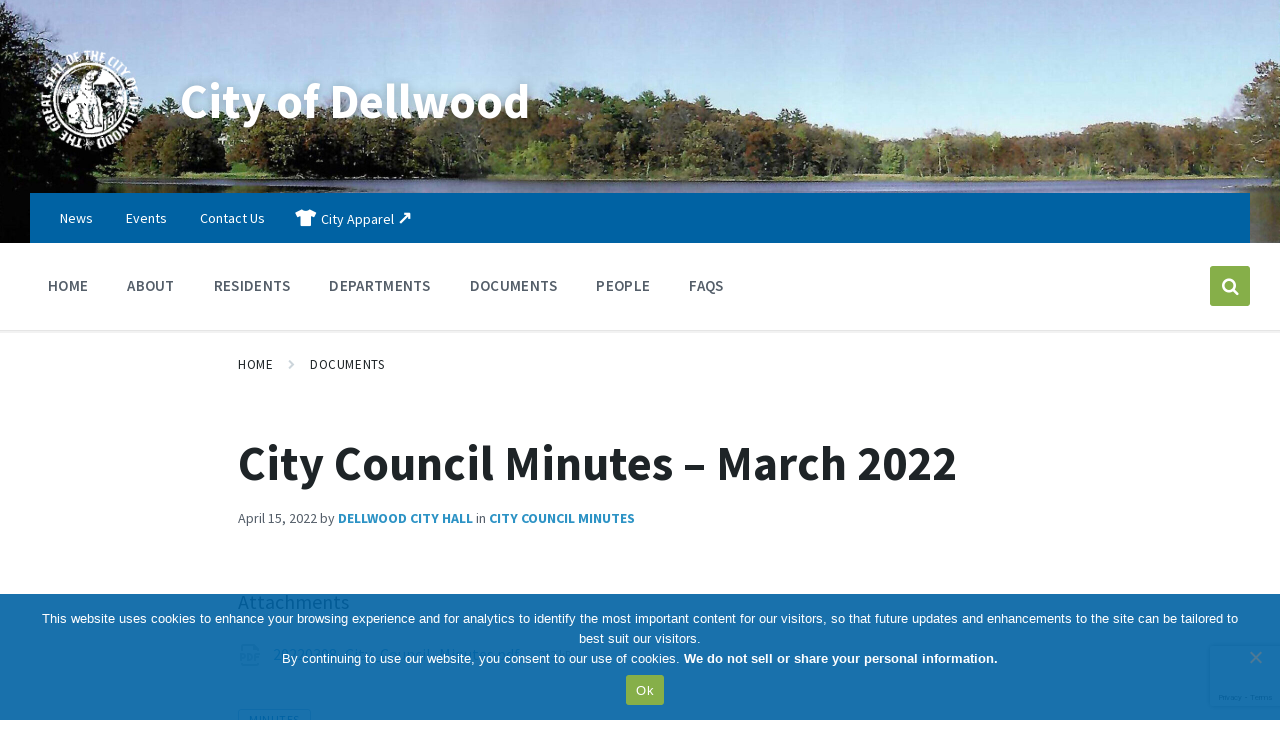

--- FILE ---
content_type: text/html; charset=UTF-8
request_url: https://www.dellwood.us/documents/city-council-minutes-march-2022/
body_size: 17947
content:
<!DOCTYPE html>
<html lang="en-US">
<head>
    <meta http-equiv="Content-Type" content="text/html; charset=UTF-8">
    <meta name="viewport" content="width=device-width, initial-scale=1.0">
    <link rel="pingback" href="https://www.dellwood.us/xmlrpc.php">
    <title>City Council Minutes &#8211; March 2022 &#8211; City of Dellwood</title>
<meta name='robots' content='max-image-preview:large' />
<link rel='dns-prefetch' href='//www.dellwood.us' />
<link rel='dns-prefetch' href='//www.googletagmanager.com' />
<link rel='dns-prefetch' href='//fonts.googleapis.com' />
<link rel="alternate" type="application/rss+xml" title="City of Dellwood &raquo; Feed" href="https://www.dellwood.us/feed/" />
<link rel="alternate" type="application/rss+xml" title="City of Dellwood &raquo; Comments Feed" href="https://www.dellwood.us/comments/feed/" />
<link rel="alternate" title="oEmbed (JSON)" type="application/json+oembed" href="https://www.dellwood.us/wp-json/oembed/1.0/embed?url=https%3A%2F%2Fwww.dellwood.us%2Fdocuments%2Fcity-council-minutes-march-2022%2F" />
<link rel="alternate" title="oEmbed (XML)" type="text/xml+oembed" href="https://www.dellwood.us/wp-json/oembed/1.0/embed?url=https%3A%2F%2Fwww.dellwood.us%2Fdocuments%2Fcity-council-minutes-march-2022%2F&#038;format=xml" />
<style id='wp-img-auto-sizes-contain-inline-css' type='text/css'>
img:is([sizes=auto i],[sizes^="auto," i]){contain-intrinsic-size:3000px 1500px}
/*# sourceURL=wp-img-auto-sizes-contain-inline-css */
</style>
<link rel='stylesheet' id='lsvr-pressville-child-editor-style-css' href='https://www.dellwood.us/wp-content/themes/pressville-child/editor-style.css?ver=2.0.0' type='text/css' media='all' />
<style id='wp-emoji-styles-inline-css' type='text/css'>

	img.wp-smiley, img.emoji {
		display: inline !important;
		border: none !important;
		box-shadow: none !important;
		height: 1em !important;
		width: 1em !important;
		margin: 0 0.07em !important;
		vertical-align: -0.1em !important;
		background: none !important;
		padding: 0 !important;
	}
/*# sourceURL=wp-emoji-styles-inline-css */
</style>
<link rel='stylesheet' id='wp-block-library-css' href='https://www.dellwood.us/wp-includes/css/dist/block-library/style.min.css?ver=6.9' type='text/css' media='all' />
<style id='global-styles-inline-css' type='text/css'>
:root{--wp--preset--aspect-ratio--square: 1;--wp--preset--aspect-ratio--4-3: 4/3;--wp--preset--aspect-ratio--3-4: 3/4;--wp--preset--aspect-ratio--3-2: 3/2;--wp--preset--aspect-ratio--2-3: 2/3;--wp--preset--aspect-ratio--16-9: 16/9;--wp--preset--aspect-ratio--9-16: 9/16;--wp--preset--color--black: #000000;--wp--preset--color--cyan-bluish-gray: #abb8c3;--wp--preset--color--white: #ffffff;--wp--preset--color--pale-pink: #f78da7;--wp--preset--color--vivid-red: #cf2e2e;--wp--preset--color--luminous-vivid-orange: #ff6900;--wp--preset--color--luminous-vivid-amber: #fcb900;--wp--preset--color--light-green-cyan: #7bdcb5;--wp--preset--color--vivid-green-cyan: #00d084;--wp--preset--color--pale-cyan-blue: #8ed1fc;--wp--preset--color--vivid-cyan-blue: #0693e3;--wp--preset--color--vivid-purple: #9b51e0;--wp--preset--gradient--vivid-cyan-blue-to-vivid-purple: linear-gradient(135deg,rgb(6,147,227) 0%,rgb(155,81,224) 100%);--wp--preset--gradient--light-green-cyan-to-vivid-green-cyan: linear-gradient(135deg,rgb(122,220,180) 0%,rgb(0,208,130) 100%);--wp--preset--gradient--luminous-vivid-amber-to-luminous-vivid-orange: linear-gradient(135deg,rgb(252,185,0) 0%,rgb(255,105,0) 100%);--wp--preset--gradient--luminous-vivid-orange-to-vivid-red: linear-gradient(135deg,rgb(255,105,0) 0%,rgb(207,46,46) 100%);--wp--preset--gradient--very-light-gray-to-cyan-bluish-gray: linear-gradient(135deg,rgb(238,238,238) 0%,rgb(169,184,195) 100%);--wp--preset--gradient--cool-to-warm-spectrum: linear-gradient(135deg,rgb(74,234,220) 0%,rgb(151,120,209) 20%,rgb(207,42,186) 40%,rgb(238,44,130) 60%,rgb(251,105,98) 80%,rgb(254,248,76) 100%);--wp--preset--gradient--blush-light-purple: linear-gradient(135deg,rgb(255,206,236) 0%,rgb(152,150,240) 100%);--wp--preset--gradient--blush-bordeaux: linear-gradient(135deg,rgb(254,205,165) 0%,rgb(254,45,45) 50%,rgb(107,0,62) 100%);--wp--preset--gradient--luminous-dusk: linear-gradient(135deg,rgb(255,203,112) 0%,rgb(199,81,192) 50%,rgb(65,88,208) 100%);--wp--preset--gradient--pale-ocean: linear-gradient(135deg,rgb(255,245,203) 0%,rgb(182,227,212) 50%,rgb(51,167,181) 100%);--wp--preset--gradient--electric-grass: linear-gradient(135deg,rgb(202,248,128) 0%,rgb(113,206,126) 100%);--wp--preset--gradient--midnight: linear-gradient(135deg,rgb(2,3,129) 0%,rgb(40,116,252) 100%);--wp--preset--font-size--small: 13px;--wp--preset--font-size--medium: 20px;--wp--preset--font-size--large: 36px;--wp--preset--font-size--x-large: 42px;--wp--preset--spacing--20: 0.44rem;--wp--preset--spacing--30: 0.67rem;--wp--preset--spacing--40: 1rem;--wp--preset--spacing--50: 1.5rem;--wp--preset--spacing--60: 2.25rem;--wp--preset--spacing--70: 3.38rem;--wp--preset--spacing--80: 5.06rem;--wp--preset--shadow--natural: 6px 6px 9px rgba(0, 0, 0, 0.2);--wp--preset--shadow--deep: 12px 12px 50px rgba(0, 0, 0, 0.4);--wp--preset--shadow--sharp: 6px 6px 0px rgba(0, 0, 0, 0.2);--wp--preset--shadow--outlined: 6px 6px 0px -3px rgb(255, 255, 255), 6px 6px rgb(0, 0, 0);--wp--preset--shadow--crisp: 6px 6px 0px rgb(0, 0, 0);}:where(.is-layout-flex){gap: 0.5em;}:where(.is-layout-grid){gap: 0.5em;}body .is-layout-flex{display: flex;}.is-layout-flex{flex-wrap: wrap;align-items: center;}.is-layout-flex > :is(*, div){margin: 0;}body .is-layout-grid{display: grid;}.is-layout-grid > :is(*, div){margin: 0;}:where(.wp-block-columns.is-layout-flex){gap: 2em;}:where(.wp-block-columns.is-layout-grid){gap: 2em;}:where(.wp-block-post-template.is-layout-flex){gap: 1.25em;}:where(.wp-block-post-template.is-layout-grid){gap: 1.25em;}.has-black-color{color: var(--wp--preset--color--black) !important;}.has-cyan-bluish-gray-color{color: var(--wp--preset--color--cyan-bluish-gray) !important;}.has-white-color{color: var(--wp--preset--color--white) !important;}.has-pale-pink-color{color: var(--wp--preset--color--pale-pink) !important;}.has-vivid-red-color{color: var(--wp--preset--color--vivid-red) !important;}.has-luminous-vivid-orange-color{color: var(--wp--preset--color--luminous-vivid-orange) !important;}.has-luminous-vivid-amber-color{color: var(--wp--preset--color--luminous-vivid-amber) !important;}.has-light-green-cyan-color{color: var(--wp--preset--color--light-green-cyan) !important;}.has-vivid-green-cyan-color{color: var(--wp--preset--color--vivid-green-cyan) !important;}.has-pale-cyan-blue-color{color: var(--wp--preset--color--pale-cyan-blue) !important;}.has-vivid-cyan-blue-color{color: var(--wp--preset--color--vivid-cyan-blue) !important;}.has-vivid-purple-color{color: var(--wp--preset--color--vivid-purple) !important;}.has-black-background-color{background-color: var(--wp--preset--color--black) !important;}.has-cyan-bluish-gray-background-color{background-color: var(--wp--preset--color--cyan-bluish-gray) !important;}.has-white-background-color{background-color: var(--wp--preset--color--white) !important;}.has-pale-pink-background-color{background-color: var(--wp--preset--color--pale-pink) !important;}.has-vivid-red-background-color{background-color: var(--wp--preset--color--vivid-red) !important;}.has-luminous-vivid-orange-background-color{background-color: var(--wp--preset--color--luminous-vivid-orange) !important;}.has-luminous-vivid-amber-background-color{background-color: var(--wp--preset--color--luminous-vivid-amber) !important;}.has-light-green-cyan-background-color{background-color: var(--wp--preset--color--light-green-cyan) !important;}.has-vivid-green-cyan-background-color{background-color: var(--wp--preset--color--vivid-green-cyan) !important;}.has-pale-cyan-blue-background-color{background-color: var(--wp--preset--color--pale-cyan-blue) !important;}.has-vivid-cyan-blue-background-color{background-color: var(--wp--preset--color--vivid-cyan-blue) !important;}.has-vivid-purple-background-color{background-color: var(--wp--preset--color--vivid-purple) !important;}.has-black-border-color{border-color: var(--wp--preset--color--black) !important;}.has-cyan-bluish-gray-border-color{border-color: var(--wp--preset--color--cyan-bluish-gray) !important;}.has-white-border-color{border-color: var(--wp--preset--color--white) !important;}.has-pale-pink-border-color{border-color: var(--wp--preset--color--pale-pink) !important;}.has-vivid-red-border-color{border-color: var(--wp--preset--color--vivid-red) !important;}.has-luminous-vivid-orange-border-color{border-color: var(--wp--preset--color--luminous-vivid-orange) !important;}.has-luminous-vivid-amber-border-color{border-color: var(--wp--preset--color--luminous-vivid-amber) !important;}.has-light-green-cyan-border-color{border-color: var(--wp--preset--color--light-green-cyan) !important;}.has-vivid-green-cyan-border-color{border-color: var(--wp--preset--color--vivid-green-cyan) !important;}.has-pale-cyan-blue-border-color{border-color: var(--wp--preset--color--pale-cyan-blue) !important;}.has-vivid-cyan-blue-border-color{border-color: var(--wp--preset--color--vivid-cyan-blue) !important;}.has-vivid-purple-border-color{border-color: var(--wp--preset--color--vivid-purple) !important;}.has-vivid-cyan-blue-to-vivid-purple-gradient-background{background: var(--wp--preset--gradient--vivid-cyan-blue-to-vivid-purple) !important;}.has-light-green-cyan-to-vivid-green-cyan-gradient-background{background: var(--wp--preset--gradient--light-green-cyan-to-vivid-green-cyan) !important;}.has-luminous-vivid-amber-to-luminous-vivid-orange-gradient-background{background: var(--wp--preset--gradient--luminous-vivid-amber-to-luminous-vivid-orange) !important;}.has-luminous-vivid-orange-to-vivid-red-gradient-background{background: var(--wp--preset--gradient--luminous-vivid-orange-to-vivid-red) !important;}.has-very-light-gray-to-cyan-bluish-gray-gradient-background{background: var(--wp--preset--gradient--very-light-gray-to-cyan-bluish-gray) !important;}.has-cool-to-warm-spectrum-gradient-background{background: var(--wp--preset--gradient--cool-to-warm-spectrum) !important;}.has-blush-light-purple-gradient-background{background: var(--wp--preset--gradient--blush-light-purple) !important;}.has-blush-bordeaux-gradient-background{background: var(--wp--preset--gradient--blush-bordeaux) !important;}.has-luminous-dusk-gradient-background{background: var(--wp--preset--gradient--luminous-dusk) !important;}.has-pale-ocean-gradient-background{background: var(--wp--preset--gradient--pale-ocean) !important;}.has-electric-grass-gradient-background{background: var(--wp--preset--gradient--electric-grass) !important;}.has-midnight-gradient-background{background: var(--wp--preset--gradient--midnight) !important;}.has-small-font-size{font-size: var(--wp--preset--font-size--small) !important;}.has-medium-font-size{font-size: var(--wp--preset--font-size--medium) !important;}.has-large-font-size{font-size: var(--wp--preset--font-size--large) !important;}.has-x-large-font-size{font-size: var(--wp--preset--font-size--x-large) !important;}
/*# sourceURL=global-styles-inline-css */
</style>

<style id='classic-theme-styles-inline-css' type='text/css'>
/*! This file is auto-generated */
.wp-block-button__link{color:#fff;background-color:#32373c;border-radius:9999px;box-shadow:none;text-decoration:none;padding:calc(.667em + 2px) calc(1.333em + 2px);font-size:1.125em}.wp-block-file__button{background:#32373c;color:#fff;text-decoration:none}
/*# sourceURL=/wp-includes/css/classic-themes.min.css */
</style>
<link rel='stylesheet' id='contact-form-7-css' href='https://www.dellwood.us/wp-content/plugins/contact-form-7/includes/css/styles.css?ver=6.1.4' type='text/css' media='all' />
<link rel='stylesheet' id='cookie-notice-front-css' href='https://www.dellwood.us/wp-content/plugins/cookie-notice/css/front.min.css?ver=2.5.10' type='text/css' media='all' />
<link rel='stylesheet' id='image-hover-effects-css-css' href='https://www.dellwood.us/wp-content/plugins/mega-addons-for-visual-composer/css/ihover.css?ver=6.9' type='text/css' media='all' />
<link rel='stylesheet' id='style-css-css' href='https://www.dellwood.us/wp-content/plugins/mega-addons-for-visual-composer/css/style.css?ver=6.9' type='text/css' media='all' />
<link rel='stylesheet' id='font-awesome-latest-css' href='https://www.dellwood.us/wp-content/plugins/mega-addons-for-visual-composer/css/font-awesome/css/all.css?ver=6.9' type='text/css' media='all' />
<link rel='stylesheet' id='lsvr-pressville-main-style-css' href='https://www.dellwood.us/wp-content/themes/pressville/style.css?ver=2.6.17' type='text/css' media='all' />
<link rel='stylesheet' id='lsvr-pressville-general-style-css' href='https://www.dellwood.us/wp-content/themes/pressville/assets/css/general.css?ver=2.6.17' type='text/css' media='all' />
<style id='lsvr-pressville-general-style-inline-css' type='text/css'>
body, input, textarea, select, button, .is-primary-font, #cancel-comment-reply-link, .lsvr_listing-map__infobox { font-family: 'Source Sans Pro', Arial, sans-serif; }
html, body { font-size: 16px; }
@media ( min-width: 1200px ) { .header-titlebar__logo { max-width: 120px; } } .header-titlebar__logo { max-width: 120px; }
/*# sourceURL=lsvr-pressville-general-style-inline-css */
</style>
<link rel='stylesheet' id='lsvr-pressville-child-style-css' href='https://www.dellwood.us/wp-content/themes/pressville-child/style.css?ver=2.0.0' type='text/css' media='all' />
<link rel='stylesheet' id='lsvr-pressville-google-fonts-css' href='//fonts.googleapis.com/css?family=Source+Sans+Pro%3A400%2C400italic%2C600%2C600italic%2C700%2C700italic&#038;ver=6.9' type='text/css' media='all' />
<link rel='stylesheet' id='lsvr-pressville-color-scheme-css' href='https://www.dellwood.us/wp-content/themes/pressville/assets/css/skins/blue-green.css?ver=2.6.17' type='text/css' media='all' />
<link rel='stylesheet' id='searchwp-live-search-css' href='https://www.dellwood.us/wp-content/plugins/searchwp-live-ajax-search/assets/styles/style.min.css?ver=1.8.6' type='text/css' media='all' />
<style id='searchwp-live-search-inline-css' type='text/css'>
.searchwp-live-search-result .searchwp-live-search-result--title a {
  font-size: 16px;
}
.searchwp-live-search-result .searchwp-live-search-result--price {
  font-size: 14px;
}
.searchwp-live-search-result .searchwp-live-search-result--add-to-cart .button {
  font-size: 14px;
}

/*# sourceURL=searchwp-live-search-inline-css */
</style>
<link rel='stylesheet' id='cf7cf-style-css' href='https://www.dellwood.us/wp-content/plugins/cf7-conditional-fields/style.css?ver=2.6.7' type='text/css' media='all' />
<script type="text/javascript" id="cookie-notice-front-js-before">
/* <![CDATA[ */
var cnArgs = {"ajaxUrl":"https:\/\/www.dellwood.us\/wp-admin\/admin-ajax.php","nonce":"829c98a00c","hideEffect":"fade","position":"bottom","onScroll":true,"onScrollOffset":100,"onClick":true,"cookieName":"cookie_notice_accepted","cookieTime":15811200,"cookieTimeRejected":86400,"globalCookie":false,"redirection":false,"cache":true,"revokeCookies":false,"revokeCookiesOpt":"automatic"};

//# sourceURL=cookie-notice-front-js-before
/* ]]> */
</script>
<script type="text/javascript" src="https://www.dellwood.us/wp-content/plugins/cookie-notice/js/front.min.js?ver=2.5.10" id="cookie-notice-front-js"></script>
<script type="text/javascript" src="https://www.dellwood.us/wp-includes/js/jquery/jquery.min.js?ver=3.7.1" id="jquery-core-js"></script>
<script type="text/javascript" src="https://www.dellwood.us/wp-includes/js/jquery/jquery-migrate.min.js?ver=3.4.1" id="jquery-migrate-js"></script>
<script type="text/javascript" id="lsvr-events-scripts-js-extra">
/* <![CDATA[ */
var lsvr_events_ajax_var = {"url":"https://www.dellwood.us/wp-admin/admin-ajax.php","nonce":"88100bd516"};
//# sourceURL=lsvr-events-scripts-js-extra
/* ]]> */
</script>
<script type="text/javascript" src="https://www.dellwood.us/wp-content/plugins/lsvr-events/assets/js/lsvr-events.min.js?ver=1.9.7" id="lsvr-events-scripts-js"></script>
<script type="text/javascript" id="lsvr-pressville-toolkit-weather-widget-js-extra">
/* <![CDATA[ */
var lsvr_pressville_toolkit_ajax_weather_widget_var = {"url":"https://www.dellwood.us/wp-admin/admin-ajax.php","nonce":"951b9a17ba"};
//# sourceURL=lsvr-pressville-toolkit-weather-widget-js-extra
/* ]]> */
</script>
<script type="text/javascript" src="https://www.dellwood.us/wp-content/plugins/lsvr-pressville-toolkit/assets/js/lsvr-pressville-toolkit-weather-widget.min.js?ver=1.9.9" id="lsvr-pressville-toolkit-weather-widget-js"></script>

<!-- Google tag (gtag.js) snippet added by Site Kit -->
<!-- Google Analytics snippet added by Site Kit -->
<script type="text/javascript" src="https://www.googletagmanager.com/gtag/js?id=G-6WT9DGS62C" id="google_gtagjs-js" async></script>
<script type="text/javascript" id="google_gtagjs-js-after">
/* <![CDATA[ */
window.dataLayer = window.dataLayer || [];function gtag(){dataLayer.push(arguments);}
gtag("set","linker",{"domains":["www.dellwood.us"]});
gtag("js", new Date());
gtag("set", "developer_id.dZTNiMT", true);
gtag("config", "G-6WT9DGS62C");
//# sourceURL=google_gtagjs-js-after
/* ]]> */
</script>
<script></script><link rel="https://api.w.org/" href="https://www.dellwood.us/wp-json/" /><link rel="alternate" title="JSON" type="application/json" href="https://www.dellwood.us/wp-json/wp/v2/lsvr_document/4003" /><link rel="EditURI" type="application/rsd+xml" title="RSD" href="https://www.dellwood.us/xmlrpc.php?rsd" />
<meta name="generator" content="WordPress 6.9" />
<link rel="canonical" href="https://www.dellwood.us/documents/city-council-minutes-march-2022/" />
<link rel='shortlink' href='https://www.dellwood.us/?p=4003' />
<meta name="generator" content="Site Kit by Google 1.167.0" /><meta name="google-site-verification" content="-kETynnj7BfNWtt2MWMcEcWoL9eLAtie9hQsdmAgSk8"><meta name="generator" content="Powered by WPBakery Page Builder - drag and drop page builder for WordPress."/>
<link rel="icon" href="https://www.dellwood.us/wp-content/uploads/2021/03/cropped-city_seal_cropped_20210203-32x32.png" sizes="32x32" />
<link rel="icon" href="https://www.dellwood.us/wp-content/uploads/2021/03/cropped-city_seal_cropped_20210203-192x192.png" sizes="192x192" />
<link rel="apple-touch-icon" href="https://www.dellwood.us/wp-content/uploads/2021/03/cropped-city_seal_cropped_20210203-180x180.png" />
<meta name="msapplication-TileImage" content="https://www.dellwood.us/wp-content/uploads/2021/03/cropped-city_seal_cropped_20210203-270x270.png" />
		<style type="text/css" id="wp-custom-css">
			.row--dark-bg {
	background-color: rgba(225,231,236,0.4);
}
.unclickable > a {
	pointer-events: none;
}		</style>
		<noscript><style> .wpb_animate_when_almost_visible { opacity: 1; }</style></noscript></head>

<body class="wp-singular lsvr_document-template-default single single-lsvr_document postid-4003 wp-custom-logo wp-theme-pressville wp-child-theme-pressville-child cookies-not-set lsvr-accessibility wpb-js-composer js-comp-ver-8.5 vc_responsive">

	
	<!-- WRAPPER : begin -->
	<div id="wrapper">

		
		
	<a href="#main" class="accessibility-link accessibility-link--skip-to-content screen-reader-text">Skip to content</a>

			<a href="#header-menu-primary" class="accessibility-link accessibility-link--skip-to-nav screen-reader-text">Skip to main navigation</a>
	
	<a href="#footer" class="accessibility-link accessibility-link--skip-to-footer screen-reader-text">Skip to footer</a>


		
		<!-- HEADER : begin -->
		<header id="header">
			<div class="header__inner">

				
				
				
				<!-- HEADER TITLEBAR : begin -->
<div  class="header-titlebar header-titlebar--has-topbar header-titlebar--has-logo">

	<div class="header-titlebar__inner">
		<div class="lsvr-container">

			
			
	<!-- HEADER BRANDING : begin -->
	<div class="header-titlebar__logo">
		<a href="https://www.dellwood.us/" class="header-titlebar__logo-link"
			aria-label="Site logo">
			<img src="https://www.dellwood.us/wp-content/uploads/2021/03/city_seal_icon_20210208-01.png"
				class="header-titlebar__logo-image"
				alt="City of Dellwood">
		</a>
	</div>
	<!-- HEADER BRANDING : end -->


			
				<div class="header-titlebar__text">

					
						<p class="header-titlebar__title header-titlebar__title--subpage is-secondary-font">
							<a href="https://www.dellwood.us/" class="header-titlebar__title-link">
								City of Dellwood							</a>
						</p>

					
					
				</div>

			
			
		</div>
	</div>

	
	<!-- HEADER TITLEBAR BACKGROUND : begin -->
	<div class="header-titlebar__background header-titlebar__background--align-top header-titlebar__background--single"
		data-slideshow-speed="10">

		
			
				<div class="header-titlebar__background-image header-titlebar__background-image--default"
					style="background-image: url('https://www.dellwood.us/wp-content/uploads/2021/03/Page_136_Echo_Lake_CROPPED-scaled-e1615221971631.jpg'); "></div>

			
		
	</div>
	<!-- HEADER TITLEBAR BACKGROUND : end -->


<span class="header-titlebar__overlay"  style="opacity: 0;filter: alpha(opacity=0);"></span>
</div>
<!-- HEADER TITLEBAR : end -->
				
				<!-- HEADER MOBILE TOGGLE : begin -->
<button id="header-mobile-toggle" type="button"
	class="header-mobile-toggle" title="Expand menu"
	aria-controls="header__navgroup"
    aria-haspopup="true"
    aria-expanded="false"
	data-label-expand-popup="Expand menu"
    data-label-collapse-popup="Collapse menu">
	Menu	<span class="header-mobile-toggle__icon1" aria-hidden="true"></span>
	<span class="header-mobile-toggle__icon2" aria-hidden="true"></span>
</button>
<!-- HEADER MOBILE TOGGLE : end -->
				
				<!-- HEADER NAV GROUP : begin -->
				<div id="header__navgroup" class="header__navgroup"
					data-aria-labelledby="header-mobile-toggle">

					
					
	<!-- HEADER TOPBAR WRAPPER : begin -->
	<div class="header-topbar__wrapper">
		<div class="lsvr-container">

			
			<!-- HEADER TOPBAR : begin -->
			<div class="header-topbar">
				<div class="header-topbar__inner">

					
					
	<!-- SECONDARY HEADER MENU : begin -->
	<nav class="header-menu-secondary"

					 aria-label="Secondary Header Menu"
		>

	    <ul id="menu-secondary-header-menu" class="header-menu-secondary__list" role="menu">
        	<li class="header-menu-secondary__item header-menu-secondary__item--level-0 menu-item menu-item-type-post_type menu-item-object-page current_page_parent"
                role="presentation">

                <a href="https://www.dellwood.us/news/"
                	class="header-menu-secondary__item-link header-menu-secondary__item-link--level-0"
                    role="menuitem"

                                    	>

                    News</a>

            
            </li>

            
        	<li class="header-menu-secondary__item header-menu-secondary__item--level-0 menu-item menu-item-type-custom menu-item-object-custom"
                role="presentation">

                <a href="/events"
                	class="header-menu-secondary__item-link header-menu-secondary__item-link--level-0"
                    role="menuitem"

                                    	>

                    Events</a>

            
            </li>

            
        	<li class="header-menu-secondary__item header-menu-secondary__item--level-0 menu-item menu-item-type-post_type menu-item-object-page"
                role="presentation">

                <a href="https://www.dellwood.us/contact-us/"
                	class="header-menu-secondary__item-link header-menu-secondary__item-link--level-0"
                    role="menuitem"

                                    	>

                    Contact Us</a>

            
            </li>

            
        	<li class="header-menu-secondary__item header-menu-secondary__item--level-0 onlineStoreIcon menu-item menu-item-type-custom menu-item-object-custom"
                role="presentation">

                <a href="https://cityofdellwood.itemorder.com/"
                	class="header-menu-secondary__item-link header-menu-secondary__item-link--level-0"
                    role="menuitem"

                     title="City of Dellwood Apparel"                	 target="_blank">

                    City Apparel</a>

            
            </li>

            </ul>
	</nav>
	<!-- SECONDARY HEADER MENU : end -->


					
					
					
				</div>
			</div>
			<!-- HEADER TOPBAR : end -->

			
		</div>
	</div>
	<!-- HEADER TOPBAR WRAPPER : end -->


					
					
	
	<!-- HEADER NAVBAR : begin -->
	<div  class="header-navbar header-navbar--is-sticky">
		<div class="header-navbar__inner">
			<div class="lsvr-container">
				<div class="header-navbar__content">

					
					
	<!-- HEADER MENU : begin -->
	<nav id="header-menu-primary" class="header-menu-primary"
        data-label-expand-popup="Expand submenu"
        data-label-collapse-popup="Collapse submenu"

					aria-label="Primary Header Menu"
		>

	    <ul id="menu-primary-header-menu" class="header-menu-primary__list" role="menu">
            
        	<li id="header-menu-primary__item-3400"
                class="header-menu-primary__item header-menu-primary__item--level-0 menu-item menu-item-type-post_type menu-item-object-page menu-item-home header-menu-primary__item--dropdown"
                role="presentation">

                <a href="https://www.dellwood.us/"
                    id="header-menu-primary__item-link-3400"
                	class="header-menu-primary__item-link header-menu-primary__item-link--level-0"
                    role="menuitem"

                    
                                    	>

                    Home</a>

            
            </li>

            
            
        	<li id="header-menu-primary__item-3698"
                class="header-menu-primary__item header-menu-primary__item--level-0 menu-item menu-item-type-post_type menu-item-object-page header-menu-primary__item--dropdown"
                role="presentation">

                <a href="https://www.dellwood.us/a-brief-history-of-our-city/"
                    id="header-menu-primary__item-link-3698"
                	class="header-menu-primary__item-link header-menu-primary__item-link--level-0"
                    role="menuitem"

                    
                                    	>

                    About</a>

            
            </li>

            
            
        	<li id="header-menu-primary__item-3085"
                class="header-menu-primary__item header-menu-primary__item--level-0 lsvr-megamenu menu-item menu-item-type-custom menu-item-object-custom menu-item-has-children header-menu-primary__item--megamenu"
                role="presentation">

                <a href="#"
                    id="header-menu-primary__item-link-3085"
                	class="header-menu-primary__item-link header-menu-primary__item-link--level-0"
                    role="menuitem"

                    
                        aria-owns="header-menu-primary__submenu-3085"
                        aria-controls="header-menu-primary__submenu-3085"
                        aria-haspopup="true"
                        aria-expanded="false"

                    
                                    	>

                    Residents</a>

            
            <button id="header-menu-primary__submenu-toggle-3085"
                class="header-menu-primary__submenu-toggle header-menu-primary__submenu-toggle--level-0" type="button"
                title="Expand submenu"
                aria-controls="header-menu-primary__submenu-3085"
                aria-haspopup="true"
                aria-expanded="false">
                <span class="header-menu-primary__submenu-toggle-icon" aria-hidden="true"></span>
            </button>

        	<ul id="header-menu-primary__submenu-3085"
                class="header-menu-primary__submenu sub-menu header-menu-primary__submenu--level-0"
                aria-labelledby="header-menu-primary__item-link-3085"
                aria-expanded="false"
                role="menu">

            
            
        	<li id="header-menu-primary__item-3086"
                class="header-menu-primary__item header-menu-primary__item--level-1 unclickable menu-item menu-item-type-custom menu-item-object-custom menu-item-has-children"
                role="presentation">

                <a href="#"
                    id="header-menu-primary__item-link-3086"
                	class="header-menu-primary__item-link header-menu-primary__item-link--level-1"
                    role="menuitem"

                    
                        aria-owns="header-menu-primary__submenu-3086"
                        aria-controls="header-menu-primary__submenu-3086"
                        aria-haspopup="true"
                        aria-expanded="false"

                    
                                    	>

                    Services</a>

            
            <button id="header-menu-primary__submenu-toggle-3086"
                class="header-menu-primary__submenu-toggle header-menu-primary__submenu-toggle--level-1" type="button"
                title="Expand submenu"
                aria-controls="header-menu-primary__submenu-3086"
                aria-haspopup="true"
                aria-expanded="false">
                <span class="header-menu-primary__submenu-toggle-icon" aria-hidden="true"></span>
            </button>

        	<ul id="header-menu-primary__submenu-3086"
                class="header-menu-primary__submenu sub-menu header-menu-primary__submenu--level-1"
                aria-labelledby="header-menu-primary__item-link-3086"
                aria-expanded="false"
                role="menu">

            
            
        	<li id="header-menu-primary__item-3097"
                class="header-menu-primary__item header-menu-primary__item--level-2 menu-item menu-item-type-post_type menu-item-object-page"
                role="presentation">

                <a href="https://www.dellwood.us/utilities/"
                    id="header-menu-primary__item-link-3097"
                	class="header-menu-primary__item-link header-menu-primary__item-link--level-2"
                    role="menuitem"

                    
                                    	>

                    Utilities</a>

            
            </li>

            
            
        	<li id="header-menu-primary__item-3096"
                class="header-menu-primary__item header-menu-primary__item--level-2 menu-item menu-item-type-post_type menu-item-object-page"
                role="presentation">

                <a href="https://www.dellwood.us/departments/public-works-and-engineering/garbage/"
                    id="header-menu-primary__item-link-3096"
                	class="header-menu-primary__item-link header-menu-primary__item-link--level-2"
                    role="menuitem"

                    
                                    	>

                    Garbage</a>

            
            </li>

            
            
        	<li id="header-menu-primary__item-3095"
                class="header-menu-primary__item header-menu-primary__item--level-2 menu-item menu-item-type-post_type menu-item-object-page"
                role="presentation">

                <a href="https://www.dellwood.us/departments/public-works-and-engineering/recycling/"
                    id="header-menu-primary__item-link-3095"
                	class="header-menu-primary__item-link header-menu-primary__item-link--level-2"
                    role="menuitem"

                    
                                    	>

                    Recycling</a>

            
            </li>

            
            
        	<li id="header-menu-primary__item-3611"
                class="header-menu-primary__item header-menu-primary__item--level-2 menu-item menu-item-type-post_type menu-item-object-page"
                role="presentation">

                <a href="https://www.dellwood.us/departments/library/"
                    id="header-menu-primary__item-link-3611"
                	class="header-menu-primary__item-link header-menu-primary__item-link--level-2"
                    role="menuitem"

                    
                                    	>

                    Library</a>

            
            </li>

            
        	</ul>

            
            </li>

            
            
        	<li id="header-menu-primary__item-3411"
                class="header-menu-primary__item header-menu-primary__item--level-1 unclickable menu-item menu-item-type-custom menu-item-object-custom menu-item-has-children"
                role="presentation">

                <a href="#"
                    id="header-menu-primary__item-link-3411"
                	class="header-menu-primary__item-link header-menu-primary__item-link--level-1"
                    role="menuitem"

                    
                        aria-owns="header-menu-primary__submenu-3411"
                        aria-controls="header-menu-primary__submenu-3411"
                        aria-haspopup="true"
                        aria-expanded="false"

                    
                                    	>

                    Permits &#038; Applications</a>

            
            <button id="header-menu-primary__submenu-toggle-3411"
                class="header-menu-primary__submenu-toggle header-menu-primary__submenu-toggle--level-1" type="button"
                title="Expand submenu"
                aria-controls="header-menu-primary__submenu-3411"
                aria-haspopup="true"
                aria-expanded="false">
                <span class="header-menu-primary__submenu-toggle-icon" aria-hidden="true"></span>
            </button>

        	<ul id="header-menu-primary__submenu-3411"
                class="header-menu-primary__submenu sub-menu header-menu-primary__submenu--level-1"
                aria-labelledby="header-menu-primary__item-link-3411"
                aria-expanded="false"
                role="menu">

            
            
        	<li id="header-menu-primary__item-5012"
                class="header-menu-primary__item header-menu-primary__item--level-2 menu-item menu-item-type-post_type menu-item-object-page"
                role="presentation">

                <a href="https://www.dellwood.us/codes-ordinances/"
                    id="header-menu-primary__item-link-5012"
                	class="header-menu-primary__item-link header-menu-primary__item-link--level-2"
                    role="menuitem"

                    
                                    	>

                    Codes &#038; Ordinances</a>

            
            </li>

            
            
        	<li id="header-menu-primary__item-3410"
                class="header-menu-primary__item header-menu-primary__item--level-2 menu-item menu-item-type-post_type menu-item-object-page"
                role="presentation">

                <a href="https://www.dellwood.us/permits-and-applications/"
                    id="header-menu-primary__item-link-3410"
                	class="header-menu-primary__item-link header-menu-primary__item-link--level-2"
                    role="menuitem"

                    
                                    	>

                    Permits and Applications</a>

            
            </li>

            
            
        	<li id="header-menu-primary__item-3954"
                class="header-menu-primary__item header-menu-primary__item--level-2 menu-item menu-item-type-post_type menu-item-object-page"
                role="presentation">

                <a href="https://www.dellwood.us/fee-schedule/"
                    id="header-menu-primary__item-link-3954"
                	class="header-menu-primary__item-link header-menu-primary__item-link--level-2"
                    role="menuitem"

                    
                                    	>

                    Fee Schedule</a>

            
            </li>

            
            
        	<li id="header-menu-primary__item-4322"
                class="header-menu-primary__item header-menu-primary__item--level-2 menu-item menu-item-type-post_type menu-item-object-page"
                role="presentation">

                <a href="https://www.dellwood.us/departments/safety-inspections/safety-inspections-faq/"
                    id="header-menu-primary__item-link-4322"
                	class="header-menu-primary__item-link header-menu-primary__item-link--level-2"
                    role="menuitem"

                    
                                    	>

                    Safety &#038; Inspections FAQ</a>

            
            </li>

            
        	</ul>

            
            </li>

            
            
        	<li id="header-menu-primary__item-3476"
                class="header-menu-primary__item header-menu-primary__item--level-1 unclickable menu-item menu-item-type-custom menu-item-object-custom menu-item-has-children"
                role="presentation">

                <a href="#"
                    id="header-menu-primary__item-link-3476"
                	class="header-menu-primary__item-link header-menu-primary__item-link--level-1"
                    role="menuitem"

                    
                        aria-owns="header-menu-primary__submenu-3476"
                        aria-controls="header-menu-primary__submenu-3476"
                        aria-haspopup="true"
                        aria-expanded="false"

                    
                                    	>

                    Other Services</a>

            
            <button id="header-menu-primary__submenu-toggle-3476"
                class="header-menu-primary__submenu-toggle header-menu-primary__submenu-toggle--level-1" type="button"
                title="Expand submenu"
                aria-controls="header-menu-primary__submenu-3476"
                aria-haspopup="true"
                aria-expanded="false">
                <span class="header-menu-primary__submenu-toggle-icon" aria-hidden="true"></span>
            </button>

        	<ul id="header-menu-primary__submenu-3476"
                class="header-menu-primary__submenu sub-menu header-menu-primary__submenu--level-1"
                aria-labelledby="header-menu-primary__item-link-3476"
                aria-expanded="false"
                role="menu">

            
            
        	<li id="header-menu-primary__item-3477"
                class="header-menu-primary__item header-menu-primary__item--level-2 menu-item menu-item-type-post_type menu-item-object-page"
                role="presentation">

                <a href="https://www.dellwood.us/departments/police-fire-paramedics/"
                    id="header-menu-primary__item-link-3477"
                	class="header-menu-primary__item-link header-menu-primary__item-link--level-2"
                    role="menuitem"

                    
                                    	>

                    Police, Fire, &#038; Paramedics</a>

            
            </li>

            
            
        	<li id="header-menu-primary__item-3478"
                class="header-menu-primary__item header-menu-primary__item--level-2 menu-item menu-item-type-post_type menu-item-object-page"
                role="presentation">

                <a href="https://www.dellwood.us/departments/public-works-and-engineering/road-maintenance/"
                    id="header-menu-primary__item-link-3478"
                	class="header-menu-primary__item-link header-menu-primary__item-link--level-2"
                    role="menuitem"

                    
                                    	>

                    Road Maintenance</a>

            
            </li>

            
            
        	<li id="header-menu-primary__item-3479"
                class="header-menu-primary__item header-menu-primary__item--level-2 menu-item menu-item-type-post_type menu-item-object-page"
                role="presentation">

                <a href="https://www.dellwood.us/departments/safety-inspections/"
                    id="header-menu-primary__item-link-3479"
                	class="header-menu-primary__item-link header-menu-primary__item-link--level-2"
                    role="menuitem"

                    
                                    	>

                    Inspections</a>

            
            </li>

            
            
        	<li id="header-menu-primary__item-3482"
                class="header-menu-primary__item header-menu-primary__item--level-2 menu-item menu-item-type-custom menu-item-object-custom"
                role="presentation">

                <a href="/person-category/city-arborist/"
                    id="header-menu-primary__item-link-3482"
                	class="header-menu-primary__item-link header-menu-primary__item-link--level-2"
                    role="menuitem"

                    
                                    	>

                    City Arborist</a>

            
            </li>

            
        	</ul>

            
            </li>

            
            
        	<li id="header-menu-primary__item-3660"
                class="header-menu-primary__item header-menu-primary__item--level-1 unclickable menu-item menu-item-type-custom menu-item-object-custom menu-item-has-children"
                role="presentation">

                <a href="#"
                    id="header-menu-primary__item-link-3660"
                	class="header-menu-primary__item-link header-menu-primary__item-link--level-1"
                    role="menuitem"

                    
                        aria-owns="header-menu-primary__submenu-3660"
                        aria-controls="header-menu-primary__submenu-3660"
                        aria-haspopup="true"
                        aria-expanded="false"

                    
                                    	>

                    Education</a>

            
            <button id="header-menu-primary__submenu-toggle-3660"
                class="header-menu-primary__submenu-toggle header-menu-primary__submenu-toggle--level-1" type="button"
                title="Expand submenu"
                aria-controls="header-menu-primary__submenu-3660"
                aria-haspopup="true"
                aria-expanded="false">
                <span class="header-menu-primary__submenu-toggle-icon" aria-hidden="true"></span>
            </button>

        	<ul id="header-menu-primary__submenu-3660"
                class="header-menu-primary__submenu sub-menu header-menu-primary__submenu--level-1"
                aria-labelledby="header-menu-primary__item-link-3660"
                aria-expanded="false"
                role="menu">

            
            
        	<li id="header-menu-primary__item-3659"
                class="header-menu-primary__item header-menu-primary__item--level-2 menu-item menu-item-type-post_type menu-item-object-page"
                role="presentation">

                <a href="https://www.dellwood.us/k-12-schools/"
                    id="header-menu-primary__item-link-3659"
                	class="header-menu-primary__item-link header-menu-primary__item-link--level-2"
                    role="menuitem"

                    
                                    	>

                    K-12 Schools</a>

            
            </li>

            
        	</ul>

            
            </li>

            
        	</ul>

            
            </li>

            
            
        	<li id="header-menu-primary__item-3245"
                class="header-menu-primary__item header-menu-primary__item--level-0 menu-item menu-item-type-post_type menu-item-object-page menu-item-has-children header-menu-primary__item--dropdown"
                role="presentation">

                <a href="https://www.dellwood.us/departments/"
                    id="header-menu-primary__item-link-3245"
                	class="header-menu-primary__item-link header-menu-primary__item-link--level-0"
                    role="menuitem"

                    
                        aria-owns="header-menu-primary__submenu-3245"
                        aria-controls="header-menu-primary__submenu-3245"
                        aria-haspopup="true"
                        aria-expanded="false"

                    
                                    	>

                    Departments</a>

            
            <button id="header-menu-primary__submenu-toggle-3245"
                class="header-menu-primary__submenu-toggle header-menu-primary__submenu-toggle--level-0" type="button"
                title="Expand submenu"
                aria-controls="header-menu-primary__submenu-3245"
                aria-haspopup="true"
                aria-expanded="false">
                <span class="header-menu-primary__submenu-toggle-icon" aria-hidden="true"></span>
            </button>

        	<ul id="header-menu-primary__submenu-3245"
                class="header-menu-primary__submenu sub-menu header-menu-primary__submenu--level-0"
                aria-labelledby="header-menu-primary__item-link-3245"
                aria-expanded="false"
                role="menu">

            
            
        	<li id="header-menu-primary__item-3266"
                class="header-menu-primary__item header-menu-primary__item--level-1 menu-item menu-item-type-post_type menu-item-object-page"
                role="presentation">

                <a href="https://www.dellwood.us/departments/city-attorney/"
                    id="header-menu-primary__item-link-3266"
                	class="header-menu-primary__item-link header-menu-primary__item-link--level-1"
                    role="menuitem"

                    
                                    	>

                    City Attorney</a>

            
            </li>

            
            
        	<li id="header-menu-primary__item-3265"
                class="header-menu-primary__item header-menu-primary__item--level-1 menu-item menu-item-type-post_type menu-item-object-page"
                role="presentation">

                <a href="https://www.dellwood.us/departments/city-clerk/"
                    id="header-menu-primary__item-link-3265"
                	class="header-menu-primary__item-link header-menu-primary__item-link--level-1"
                    role="menuitem"

                    
                                    	>

                    City Clerk</a>

            
            </li>

            
            
        	<li id="header-menu-primary__item-3314"
                class="header-menu-primary__item header-menu-primary__item--level-1 menu-item menu-item-type-post_type menu-item-object-page"
                role="presentation">

                <a href="https://www.dellwood.us/departments/city-council/"
                    id="header-menu-primary__item-link-3314"
                	class="header-menu-primary__item-link header-menu-primary__item-link--level-1"
                    role="menuitem"

                    
                                    	>

                    City Council</a>

            
            </li>

            
            
        	<li id="header-menu-primary__item-3612"
                class="header-menu-primary__item header-menu-primary__item--level-1 menu-item menu-item-type-post_type menu-item-object-page"
                role="presentation">

                <a href="https://www.dellwood.us/departments/library/"
                    id="header-menu-primary__item-link-3612"
                	class="header-menu-primary__item-link header-menu-primary__item-link--level-1"
                    role="menuitem"

                    
                                    	>

                    Library</a>

            
            </li>

            
            
        	<li id="header-menu-primary__item-3321"
                class="header-menu-primary__item header-menu-primary__item--level-1 menu-item menu-item-type-post_type menu-item-object-page"
                role="presentation">

                <a href="https://www.dellwood.us/departments/planning-development/"
                    id="header-menu-primary__item-link-3321"
                	class="header-menu-primary__item-link header-menu-primary__item-link--level-1"
                    role="menuitem"

                    
                                    	>

                    Planning &#038; Development</a>

            
            </li>

            
            
        	<li id="header-menu-primary__item-3261"
                class="header-menu-primary__item header-menu-primary__item--level-1 menu-item menu-item-type-post_type menu-item-object-page"
                role="presentation">

                <a href="https://www.dellwood.us/departments/police-fire-paramedics/"
                    id="header-menu-primary__item-link-3261"
                	class="header-menu-primary__item-link header-menu-primary__item-link--level-1"
                    role="menuitem"

                    
                                    	>

                    Police, Fire, &#038; Paramedics</a>

            
            </li>

            
            
        	<li id="header-menu-primary__item-3246"
                class="header-menu-primary__item header-menu-primary__item--level-1 menu-item menu-item-type-post_type menu-item-object-page"
                role="presentation">

                <a href="https://www.dellwood.us/departments/public-works-and-engineering/"
                    id="header-menu-primary__item-link-3246"
                	class="header-menu-primary__item-link header-menu-primary__item-link--level-1"
                    role="menuitem"

                    
                                    	>

                    Public Works &#038; Engineering</a>

            
            </li>

            
            
        	<li id="header-menu-primary__item-3401"
                class="header-menu-primary__item header-menu-primary__item--level-1 menu-item menu-item-type-post_type menu-item-object-page"
                role="presentation">

                <a href="https://www.dellwood.us/departments/safety-inspections/"
                    id="header-menu-primary__item-link-3401"
                	class="header-menu-primary__item-link header-menu-primary__item-link--level-1"
                    role="menuitem"

                    
                                    	>

                    Safety &#038; Inspections</a>

            
            </li>

            
        	</ul>

            
            </li>

            
            
        	<li id="header-menu-primary__item-139"
                class="header-menu-primary__item header-menu-primary__item--level-0 menu-item menu-item-type-custom menu-item-object-custom menu-item-has-children header-menu-primary__item--dropdown"
                role="presentation">

                <a href="#"
                    id="header-menu-primary__item-link-139"
                	class="header-menu-primary__item-link header-menu-primary__item-link--level-0"
                    role="menuitem"

                    
                        aria-owns="header-menu-primary__submenu-139"
                        aria-controls="header-menu-primary__submenu-139"
                        aria-haspopup="true"
                        aria-expanded="false"

                    
                                    	>

                    Documents</a>

            
            <button id="header-menu-primary__submenu-toggle-139"
                class="header-menu-primary__submenu-toggle header-menu-primary__submenu-toggle--level-0" type="button"
                title="Expand submenu"
                aria-controls="header-menu-primary__submenu-139"
                aria-haspopup="true"
                aria-expanded="false">
                <span class="header-menu-primary__submenu-toggle-icon" aria-hidden="true"></span>
            </button>

        	<ul id="header-menu-primary__submenu-139"
                class="header-menu-primary__submenu sub-menu header-menu-primary__submenu--level-0"
                aria-labelledby="header-menu-primary__item-link-139"
                aria-expanded="false"
                role="menu">

            
            
        	<li id="header-menu-primary__item-3294"
                class="header-menu-primary__item header-menu-primary__item--level-1 menu-item menu-item-type-post_type menu-item-object-page"
                role="presentation">

                <a href="https://www.dellwood.us/codes-ordinances/"
                    id="header-menu-primary__item-link-3294"
                	class="header-menu-primary__item-link header-menu-primary__item-link--level-1"
                    role="menuitem"

                    
                                    	>

                    Codes &#038; Ordinances</a>

            
            </li>

            
            
        	<li id="header-menu-primary__item-3409"
                class="header-menu-primary__item header-menu-primary__item--level-1 menu-item menu-item-type-post_type menu-item-object-page"
                role="presentation">

                <a href="https://www.dellwood.us/permits-and-applications/"
                    id="header-menu-primary__item-link-3409"
                	class="header-menu-primary__item-link header-menu-primary__item-link--level-1"
                    role="menuitem"

                    
                                    	>

                    Permits and Applications</a>

            
            </li>

            
            
        	<li id="header-menu-primary__item-3298"
                class="header-menu-primary__item header-menu-primary__item--level-1 menu-item menu-item-type-post_type menu-item-object-page"
                role="presentation">

                <a href="https://www.dellwood.us/city-council-minutes/"
                    id="header-menu-primary__item-link-3298"
                	class="header-menu-primary__item-link header-menu-primary__item-link--level-1"
                    role="menuitem"

                    
                                    	>

                    City Council Minutes</a>

            
            </li>

            
            
        	<li id="header-menu-primary__item-4633"
                class="header-menu-primary__item header-menu-primary__item--level-1 menu-item menu-item-type-post_type menu-item-object-page"
                role="presentation">

                <a href="https://www.dellwood.us/planning-development-documents/"
                    id="header-menu-primary__item-link-4633"
                	class="header-menu-primary__item-link header-menu-primary__item-link--level-1"
                    role="menuitem"

                    
                                    	>

                    Planning &#038; Development</a>

            
            </li>

            
            
        	<li id="header-menu-primary__item-3305"
                class="header-menu-primary__item header-menu-primary__item--level-1 unclickable menu-item menu-item-type-custom menu-item-object-custom"
                role="presentation">

                <a href="#"
                    id="header-menu-primary__item-link-3305"
                	class="header-menu-primary__item-link header-menu-primary__item-link--level-1"
                    role="menuitem"

                    
                                    	>

                    &#8212;&#8212;&#8212;-</a>

            
            </li>

            
            
        	<li id="header-menu-primary__item-522"
                class="header-menu-primary__item header-menu-primary__item--level-1 menu-item menu-item-type-custom menu-item-object-custom"
                role="presentation">

                <a href="/documents/"
                    id="header-menu-primary__item-link-522"
                	class="header-menu-primary__item-link header-menu-primary__item-link--level-1"
                    role="menuitem"

                    
                                    	>

                    Browse All Documents</a>

            
            </li>

            
        	</ul>

            
            </li>

            
            
        	<li id="header-menu-primary__item-221"
                class="header-menu-primary__item header-menu-primary__item--level-0 menu-item menu-item-type-custom menu-item-object-custom menu-item-has-children header-menu-primary__item--dropdown"
                role="presentation">

                <a href="/people/"
                    id="header-menu-primary__item-link-221"
                	class="header-menu-primary__item-link header-menu-primary__item-link--level-0"
                    role="menuitem"

                    
                        aria-owns="header-menu-primary__submenu-221"
                        aria-controls="header-menu-primary__submenu-221"
                        aria-haspopup="true"
                        aria-expanded="false"

                    
                                    	>

                    People</a>

            
            <button id="header-menu-primary__submenu-toggle-221"
                class="header-menu-primary__submenu-toggle header-menu-primary__submenu-toggle--level-0" type="button"
                title="Expand submenu"
                aria-controls="header-menu-primary__submenu-221"
                aria-haspopup="true"
                aria-expanded="false">
                <span class="header-menu-primary__submenu-toggle-icon" aria-hidden="true"></span>
            </button>

        	<ul id="header-menu-primary__submenu-221"
                class="header-menu-primary__submenu sub-menu header-menu-primary__submenu--level-0"
                aria-labelledby="header-menu-primary__item-link-221"
                aria-expanded="false"
                role="menu">

            
            
        	<li id="header-menu-primary__item-524"
                class="header-menu-primary__item header-menu-primary__item--level-1 menu-item menu-item-type-custom menu-item-object-custom"
                role="presentation">

                <a href="/person-category/city-council/"
                    id="header-menu-primary__item-link-524"
                	class="header-menu-primary__item-link header-menu-primary__item-link--level-1"
                    role="menuitem"

                    
                                    	>

                    City Council</a>

            
            </li>

            
            
        	<li id="header-menu-primary__item-525"
                class="header-menu-primary__item header-menu-primary__item--level-1 menu-item menu-item-type-custom menu-item-object-custom"
                role="presentation">

                <a href="/person-category/planning-commission/"
                    id="header-menu-primary__item-link-525"
                	class="header-menu-primary__item-link header-menu-primary__item-link--level-1"
                    role="menuitem"

                    
                                    	>

                    Planning Commission</a>

            
            </li>

            
        	</ul>

            
            </li>

            
            
        	<li id="header-menu-primary__item-3610"
                class="header-menu-primary__item header-menu-primary__item--level-0 menu-item menu-item-type-post_type menu-item-object-page header-menu-primary__item--dropdown"
                role="presentation">

                <a href="https://www.dellwood.us/faqs/"
                    id="header-menu-primary__item-link-3610"
                	class="header-menu-primary__item-link header-menu-primary__item-link--level-0"
                    role="menuitem"

                    
                                    	>

                    FAQs</a>

            
            </li>

            </ul>
	</nav>
	<!-- HEADER MENU : end -->


					
					
	<!-- HEADER SEARCH WRAPPER : begin -->
	<div class="header-search__wrapper">

		<!-- HEADER SEARCH TOGGLE : begin -->
		<button id="header-search-toggle" type="button"
			class="header-search__toggle"
			title="Expand search"
        	data-label-expand-popup="Expand search"
        	data-label-collapse-popup="Collapse search"
            aria-controls="header-search"
            aria-haspopup="true"
            aria-expanded="false">
			<span class="header-search__toggle-icon" aria-hidden="true"></span>
		</button>
		<!-- HEADER SEARCH TOGGLE : end -->

		<!-- HEADER SEARCH : begin -->
		<div id="header-search"
			class="header-search header-search--ajaxed"
			role="group"
			aria-expanded="false">
			<div class="header-search__inner">

				<!-- SEARCH FORM : begin -->
				<form class="header-search__form"
					action="https://www.dellwood.us/"
					method="get"
				 	role="search">

					
					<!-- SEARCH OPTIONS : begin -->
					<div class="header-search__options">

						<label for="header-search-input" class="header-search__input-label">Search:</label>

						<!-- INPUT WRAPPER : begin -->
						<div class="header-search__input-wrapper">

							<input id="header-search-input" type="text" name="s" autocomplete="off"
								class="header-search__input"
								value=""
								placeholder="Search this site"
								aria-label="Search field">

							<button class="header-search__submit" type="submit" title="Submit search">
								<span class="header-search__submit-icon" aria-hidden="true"></span>
							</button>

							<div class="c-spinner header-search__spinner" aria-hidden="true"></div>

						</div>
						<!-- INPUT WRAPPER : end -->

						
	<!-- SEARCH FILTER : begin -->
	<div class="header-search__filter">

		<p class="header-search__filter-title">Filter results:</p>

		<label for="header-search-filter-type-any" class="header-search__filter-label">
			<input type="checkbox" class="header-search__filter-checkbox"
				id="header-search-filter-type-any"
				name="lsvr-search-filter[]" value="any"
				 checked="checked">
				everything		</label>

		
			<label for="header-search-filter-type-post" class="header-search__filter-label">
				<input type="checkbox" class="header-search__filter-checkbox"
					id="header-search-filter-type-post"
					name="lsvr-search-filter[]" value="post"
					>
					posts			</label>

		
			<label for="header-search-filter-type-page" class="header-search__filter-label">
				<input type="checkbox" class="header-search__filter-checkbox"
					id="header-search-filter-type-page"
					name="lsvr-search-filter[]" value="page"
					>
					pages			</label>

		
			<label for="header-search-filter-type-lsvr_notice" class="header-search__filter-label">
				<input type="checkbox" class="header-search__filter-checkbox"
					id="header-search-filter-type-lsvr_notice"
					name="lsvr-search-filter[]" value="lsvr_notice"
					>
					notices			</label>

		
			<label for="header-search-filter-type-lsvr_listing" class="header-search__filter-label">
				<input type="checkbox" class="header-search__filter-checkbox"
					id="header-search-filter-type-lsvr_listing"
					name="lsvr-search-filter[]" value="lsvr_listing"
					>
					listings			</label>

		
			<label for="header-search-filter-type-lsvr_event" class="header-search__filter-label">
				<input type="checkbox" class="header-search__filter-checkbox"
					id="header-search-filter-type-lsvr_event"
					name="lsvr-search-filter[]" value="lsvr_event"
					>
					events			</label>

		
			<label for="header-search-filter-type-lsvr_gallery" class="header-search__filter-label">
				<input type="checkbox" class="header-search__filter-checkbox"
					id="header-search-filter-type-lsvr_gallery"
					name="lsvr-search-filter[]" value="lsvr_gallery"
					>
					galleries			</label>

		
			<label for="header-search-filter-type-lsvr_document" class="header-search__filter-label">
				<input type="checkbox" class="header-search__filter-checkbox"
					id="header-search-filter-type-lsvr_document"
					name="lsvr-search-filter[]" value="lsvr_document"
					>
					documents			</label>

		
			<label for="header-search-filter-type-lsvr_person" class="header-search__filter-label">
				<input type="checkbox" class="header-search__filter-checkbox"
					id="header-search-filter-type-lsvr_person"
					name="lsvr-search-filter[]" value="lsvr_person"
					>
					people			</label>

		

	</div>
	<!-- SEARCH FILTER : end -->


					</div>
					<!-- SEARCH OPTIONS : end -->

					<button class="header-search__form-close-button screen-reader-text" type="button">Collapse search</button>

				</form>
				<!-- SEARCH FORM : end -->

				<span class="header-search__arrow" aria-hidden="true"></span>

			</div>
		</div>
		<!-- HEADER SEARCH : end -->

	</div>
	<!-- HEADER SEARCH WRAPPER : end -->


					
				</div>
			</div>
		</div>
	</div>
	<!-- HEADER NAVBAR : end -->

	

					
				</div>
				<!-- HEADER NAV GROUP : end -->

				
			</div>
		</header>
		<!-- HEADER : end -->

		
		<!-- CORE : begin -->
		<div id="core">
			<div class="core__inner">

	
	<!-- BREADCRUMBS : begin -->
	<div id="breadcrumbs">
		<div class="breadcrumbs__inner">
			<div class="lsvr-container">

				
				
					<div class="lsvr-grid">
						<div class="lsvr-grid__col lsvr-grid__col--xlg-span-8 lsvr-grid__col--xlg-push-2">

				
				<nav class="breadcrumbs__nav" aria-label="Breadcrumbs">
					<ul class="breadcrumbs__list">

						
							<li class="breadcrumbs__item">
								<span class="breadcrumbs__item-decor" aria-hidden="true"></span>
								<a href="https://www.dellwood.us/" class="breadcrumbs__link">Home</a>
							</li>

						
							<li class="breadcrumbs__item">
								<span class="breadcrumbs__item-decor" aria-hidden="true"></span>
								<a href="https://www.dellwood.us/documents/" class="breadcrumbs__link">Documents</a>
							</li>

						
					</ul>
				</nav>

				
						</div>
					</div>

				
				
			</div>
		</div>
	</div>
	<!-- BREADCRUMBS : end -->

	
			<!-- BREADCRUMBS META DATA : begin -->
			<script type="application/ld+json">
			{
				"@context": "http://schema.org",
				"@type": "BreadcrumbList",
				"itemListElement" : [
										{
						"@type": "ListItem",
						"position": 1,
						"item": {
							"@id": "https://www.dellwood.us/",
							"name": "Home"
						}
					},										{
						"@type": "ListItem",
						"position": 2,
						"item": {
							"@id": "https://www.dellwood.us/documents/",
							"name": "Documents"
						}
					}									]
			}
			</script>
			<!-- BREADCRUMBS META DATA : end -->

		

<!-- COLUMNS : begin -->
<div id="columns">
	<div class="columns__inner">
		<div class="lsvr-container">

			
			
				<div class="lsvr-grid">
					<div class="lsvr-grid__col lsvr-grid__col--xlg-span-8 lsvr-grid__col--xlg-push-2">

			
			<!-- MAIN : begin -->
			<main id="main">
				<div class="main__inner">
<!-- DOCUMENT POST SINGLE : begin -->
<div class="lsvr_document-post-page post-single lsvr_document-post-single">

	
		<!-- POST : begin -->
		<article class="post post-4003 lsvr_document type-lsvr_document status-publish hentry lsvr_document_cat-city-council-minutes lsvr_document_tag-minutes">
			<div class="post__inner">

				<!-- POST HEADER : begin -->
				<header class="post__header">

					<!-- POST TITLE : begin -->
					<h1 class="post__title is-main-headline">City Council Minutes &#8211; March 2022</h1>
					<!-- POST TITLE : end -->

					
	<!-- POST META : begin -->
	<p class="post__meta">

		
			<!-- POST DATE : begin -->
			<span class="post__meta-item post__meta-item--date" role="group">
				April 15, 2022			</span>
			<!-- POST DATE : end -->

		
		
			<!-- POST AUTHOR : begin -->
			<span class="post__meta-item post__meta-item--author">
				by <a href="https://www.dellwood.us/author/cityhall/" class="post__meta-item-link" rel="author">Dellwood City Hall</a>			</span>
			<!-- POST AUTHOR : end -->

		
		
				<!-- POST CATEGORIES : begin -->
				<span class="post__meta-item post__meta-item--category" title="Category">
					
					<span class="post__terms post__terms--lsvr_document_cat">
						in <a href="https://www.dellwood.us/document-category/city-council-minutes/" class="post__term-link">City Council Minutes</a>					</span>

								</span>
				<!-- POST CATEGORIES : end -->

		
	</p>
	<!-- POST META : end -->


				</header>
				<!-- POST HEADER : end -->

				
				
				
				
	<!-- POST ATTACHMENTS : begin -->
	<div class="post__attachments">

		
			<h3 class="post__attachments-title">Attachments</h3>

		
		<ul class="post__attachment-list">

			
				<li class="post__attachment-item">

					<span class="post__attachment-icon lsvr_document-attachment-icon lsvr_document-attachment-icon--pdf lsvr_document-attachment-icon--pdf"
						aria-hidden="true"></span>

					<a href="https://www.dellwood.us/wp-content/uploads/2022/04/20220308_City_Council_Minutes.pdf"
						target="_blank"
						class="post__attachment-link">
													20220308_City_Council_Minutes.pdf											</a>

					
					
						<span class="post__attachment-filesize-wrapper" role="group">
							<span class="screen-reader-text">File size:</span>
							<span class="post__attachment-filesize">203 kB</span>
						</span>

					
					
				</li>

			
		</ul>

	</div>
	<!-- POST ATTACHMENTS : end -->


				
				
	<!-- POST FOOTER : begin -->
	<footer class="post__footer">

		<!-- POST TAGS : begin -->
		<div class="post__tags">
			<span class="screen-reader-text">Tags</span>
			
					<span class="post__terms post__terms--lsvr_document_tag">
						<a href="https://www.dellwood.us/document-tag/minutes/" class="post__term-link">minutes</a>					</span>

						</div>
		<!-- POST TAGS : end -->

	</footer>
	<!-- POST FOOTER : end -->


				
			<script type="application/ld+json">
			{
				"@context" : "http://schema.org",
				"@type" : "DataCatalog",
				"headline": "City Council Minutes &#8211; March 2022",
				"url" : "https://www.dellwood.us/documents/city-council-minutes-march-2022/",
				"mainEntityOfPage" : "https://www.dellwood.us/documents/city-council-minutes-march-2022/",
			 	"datePublished": "2022-04-15T08:54:11-05:00",
			 	"dateModified": "2022-04-15T08:54:11-05:00",
			 	"description": "",
			 	"author": {
			 		"@type" : "person",
			 		"name" : "Dellwood City Hall",
			 		"url" : ""
			 	},
			 	"publisher" : {
			 		"@id" : "https://www.dellwood.us#WebSitePublisher"
			 	}

			 					,"keywords": "minutes"
			 	
				
			 				 		,"associatedMedia" : [
			 								{
				 			"@type" : "DataDownload",
				 			"url" : "https://www.dellwood.us/wp-content/uploads/2022/04/20220308_City_Council_Minutes.pdf"
				 		}			 					 		]
			 	
			}
			</script>

		
			</div>
		</article>
		<!-- POST : end -->

	
</div>
<!-- DOCUMENT POST SINGLE : end -->

				</div>
			</main>
			<!-- MAIN : end -->

			
					</div>
				</div>

			
			
		</div>
	</div>
</div>
<!-- COLUMNS : end -->
		</div>
	</div>
	<!-- CORE : end -->

	
	<!-- FOOTER : begin -->
	<footer id="footer"
		>
		<div class="footer__overlay" style="opacity: 0.8; filter: alpha(opacity=80);"></div>		<div class="footer__inner">
			<div class="lsvr-container">

				
				
	<!-- FOOTER WIDGETS : begin -->
	<div class="footer-widgets">
		<div class="footer-widgets__inner">
			<div class="lsvr-grid lsvr-grid--4-cols lsvr-grid--md-2-cols">

				<div class="widget_text footer-widgets__column lsvr-grid__col lsvr-grid__col--span-3 lsvr-grid__col--lg lsvr-grid__col--lg-span-6"><div class="widget_text footer-widgets__column-inner"><div id="custom_html-2" class="widget_text footer-widget widget_custom_html"><div class="widget_text footer-widget__inner"><h3 class="footer-widget__title"><span>City Hall</span></h3><div class="textwidget custom-html-widget"><span class="icon-phone" style="padding-right:5px;"></span>   <a href="tel:16514291356">651-429-1356</a>
<br><br>
<span class="icon-email-envelope" style="padding-right:5px;"></span>   <a href="mailto:cityhall@dellwood.us">cityhall@dellwood.us</a>

<div style="padding-top:1.5em;">
	<div style="float:left;color:#fff;">
		<h6 style="margin:0px;">Building Address:</h6>
	</div>
	<div style="clear:both;"></div>
	<div style="float:left;padding-left:10px;" name="buildingAddress">
		111 Wildwood Road<br>
		Willernie, MN 55090<br>
	</div>
	
	<div style="clear:both;"></div>
	<br>

	<div style="float:left;color:#fff;">
		<h6 style="margin:0px;">Mailing Address:</h6>
	</div>
	<div style="clear:both;"></div>
	<div style="float:left;padding-left:10px;" name="mailingAddress">
		PO Box 775<br>
		Willernie, MN 55090<br>
	</div>
	
	<div style="clear:both;"></div>
</div></div></div></div></div></div><div class="footer-widgets__column lsvr-grid__col lsvr-grid__col--span-3 lsvr-grid__col--lg lsvr-grid__col--lg-span-6"><div class="footer-widgets__column-inner"><div id="text-3" class="footer-widget widget_text"><div class="footer-widget__inner"><h3 class="footer-widget__title"><span>City Office Hours</span></h3>			<div class="textwidget"><p>By Appointment Only</p>
<p>Closed Holidays</p>
</div>
		</div></div></div></div><div class="footer-widgets__column lsvr-grid__col lsvr-grid__col--span-3 lsvr-grid__col--lg lsvr-grid__col--lg-span-6"><div class="footer-widgets__column-inner"><div id="archives-2" class="footer-widget widget_archive"><div class="footer-widget__inner"><h3 class="footer-widget__title"><span>Archives</span></h3>
			<ul>
					<li><a href='https://www.dellwood.us/2025/09/'>September 2025</a></li>
	<li><a href='https://www.dellwood.us/2025/08/'>August 2025</a></li>
	<li><a href='https://www.dellwood.us/2025/07/'>July 2025</a></li>
	<li><a href='https://www.dellwood.us/2025/06/'>June 2025</a></li>
	<li><a href='https://www.dellwood.us/2025/05/'>May 2025</a></li>
	<li><a href='https://www.dellwood.us/2025/04/'>April 2025</a></li>
	<li><a href='https://www.dellwood.us/2025/03/'>March 2025</a></li>
	<li><a href='https://www.dellwood.us/2025/02/'>February 2025</a></li>
	<li><a href='https://www.dellwood.us/2024/11/'>November 2024</a></li>
	<li><a href='https://www.dellwood.us/2024/05/'>May 2024</a></li>
	<li><a href='https://www.dellwood.us/2024/04/'>April 2024</a></li>
	<li><a href='https://www.dellwood.us/2023/12/'>December 2023</a></li>
	<li><a href='https://www.dellwood.us/2023/05/'>May 2023</a></li>
	<li><a href='https://www.dellwood.us/2023/04/'>April 2023</a></li>
	<li><a href='https://www.dellwood.us/2023/03/'>March 2023</a></li>
	<li><a href='https://www.dellwood.us/2022/12/'>December 2022</a></li>
	<li><a href='https://www.dellwood.us/2022/09/'>September 2022</a></li>
	<li><a href='https://www.dellwood.us/2022/06/'>June 2022</a></li>
	<li><a href='https://www.dellwood.us/2022/03/'>March 2022</a></li>
	<li><a href='https://www.dellwood.us/2022/01/'>January 2022</a></li>
	<li><a href='https://www.dellwood.us/2021/10/'>October 2021</a></li>
	<li><a href='https://www.dellwood.us/2021/05/'>May 2021</a></li>
	<li><a href='https://www.dellwood.us/2021/03/'>March 2021</a></li>
			</ul>

			</div></div></div></div><div class="footer-widgets__column lsvr-grid__col lsvr-grid__col--span-3 lsvr-grid__col--lg lsvr-grid__col--lg-span-6"><div class="footer-widgets__column-inner"><div id="lsvr_events_event_featured-1" class="footer-widget lsvr_event-featured-widget"><div class="footer-widget__inner"><h3 class="footer-widget__title"><span>Featured Event</span></h3>
<div class="widget__content lsvr_event-featured-widget__content">

	
        <p class="widget__no-results">There are no events</p>

	
</div>

</div></div></div></div><div class="footer-widgets__column lsvr-grid__col lsvr-grid__col--span-3 lsvr-grid__col--lg lsvr-grid__col--lg-span-6"><div class="footer-widgets__column-inner"><div id="lsvr_events_event_list-1" class="footer-widget lsvr_event-list-widget"><div class="footer-widget__inner"><h3 class="footer-widget__title"><span>Upcoming Events</span></h3>
<div class="widget__content">

	
		<p class="widget__no-results">There are no events</p>

	
</div>

</div></div></div></div><div class="footer-widgets__column lsvr-grid__col lsvr-grid__col--span-3 lsvr-grid__col--lg lsvr-grid__col--lg-span-6"><div class="footer-widgets__column-inner"><div id="lsvr_events_event_categories-1" class="footer-widget lsvr_event-categories-widget"><div class="footer-widget__inner"><h3 class="footer-widget__title"><span>Categories</span></h3>
<div class="widget__content">

	<ul class="root">

    		<li class="cat-item cat-item-351"><a href="https://www.dellwood.us/event-category/board-of-review-meeting/">Board of Review Meeting</a>
</li>
	<li class="cat-item cat-item-311"><a href="https://www.dellwood.us/event-category/budget-meeting/">Budget Meeting</a>
</li>
	<li class="cat-item cat-item-202"><a href="https://www.dellwood.us/event-category/city-council-meeting/">City Council Meeting</a>
</li>
	<li class="cat-item cat-item-71"><a href="https://www.dellwood.us/event-category/community/">Community</a>
</li>
	<li class="cat-item cat-item-409"><a href="https://www.dellwood.us/event-category/development/">Development</a>
</li>
	<li class="cat-item cat-item-378"><a href="https://www.dellwood.us/event-category/election-canvas-meeting/">Election Canvas Meeting</a>
</li>
	<li class="cat-item cat-item-203"><a href="https://www.dellwood.us/event-category/planning-commission-meeting/">Planning Commission Meeting</a>
</li>

	</ul>

</div>

</div></div></div></div>
			</div>
		</div>
	</div>
	<!-- FOOTER WIDGETS : end -->


				
				
				
				
	<!-- FOOTER TEXT : begin -->
	<div class="footer-text">

		<p>&copy; 2025 City of Dellwood</p>

	</div>
	<!-- FOOTER TEXT : end -->


				
			</div>
		</div>
	</footer>
	<!-- FOOTER : end -->

	
	
</div>
<!-- WRAPPER : end -->

<script type="speculationrules">
{"prefetch":[{"source":"document","where":{"and":[{"href_matches":"/*"},{"not":{"href_matches":["/wp-*.php","/wp-admin/*","/wp-content/uploads/*","/wp-content/*","/wp-content/plugins/*","/wp-content/themes/pressville-child/*","/wp-content/themes/pressville/*","/*\\?(.+)"]}},{"not":{"selector_matches":"a[rel~=\"nofollow\"]"}},{"not":{"selector_matches":".no-prefetch, .no-prefetch a"}}]},"eagerness":"conservative"}]}
</script>

			
			<script type="application/ld+json">
			{
				"@context" : "http://schema.org",
				"@type" : "WebSite",
				"name" : "City of Dellwood",
				"url" : "https://www.dellwood.us",
				"description" : "",
			 	"publisher" : {

			 		"@id" : "https://www.dellwood.us#WebSitePublisher",
			 		"@type" : "Organization",
			 		"name" : "City of Dellwood",
			 		"url" : "https://www.dellwood.us"

					
			 					 		,"logo" : {
			 			"@type" : "ImageObject",
			 			"url" : "https://www.dellwood.us/wp-content/uploads/2021/03/city_seal_icon_20210208-01.png",
						"width" : "270",
						"height" : "270"
			 		}
			 		
					
			 	},
			 	"potentialAction": {
			    	"@type" : "SearchAction",
			    	"target" : "https://www.dellwood.us/?s={search_term}",
			    	"query-input": "required name=search_term"
			    }
			}
			</script>

		        <style>
            .searchwp-live-search-results {
                opacity: 0;
                transition: opacity .25s ease-in-out;
                -moz-transition: opacity .25s ease-in-out;
                -webkit-transition: opacity .25s ease-in-out;
                height: 0;
                overflow: hidden;
                z-index: 9999995; /* Exceed SearchWP Modal Search Form overlay. */
                position: absolute;
                display: none;
            }

            .searchwp-live-search-results-showing {
                display: block;
                opacity: 1;
                height: auto;
                overflow: auto;
            }

            .searchwp-live-search-no-results {
                padding: 3em 2em 0;
                text-align: center;
            }

            .searchwp-live-search-no-min-chars:after {
                content: "Continue typing";
                display: block;
                text-align: center;
                padding: 2em 2em 0;
            }
        </style>
                <script>
            var _SEARCHWP_LIVE_AJAX_SEARCH_BLOCKS = true;
            var _SEARCHWP_LIVE_AJAX_SEARCH_ENGINE = 'default';
            var _SEARCHWP_LIVE_AJAX_SEARCH_CONFIG = 'default';
        </script>
        <script type="text/javascript" src="https://www.dellwood.us/wp-includes/js/dist/hooks.min.js?ver=dd5603f07f9220ed27f1" id="wp-hooks-js"></script>
<script type="text/javascript" src="https://www.dellwood.us/wp-includes/js/dist/i18n.min.js?ver=c26c3dc7bed366793375" id="wp-i18n-js"></script>
<script type="text/javascript" id="wp-i18n-js-after">
/* <![CDATA[ */
wp.i18n.setLocaleData( { 'text direction\u0004ltr': [ 'ltr' ] } );
//# sourceURL=wp-i18n-js-after
/* ]]> */
</script>
<script type="text/javascript" src="https://www.dellwood.us/wp-content/plugins/contact-form-7/includes/swv/js/index.js?ver=6.1.4" id="swv-js"></script>
<script type="text/javascript" id="contact-form-7-js-before">
/* <![CDATA[ */
var wpcf7 = {
    "api": {
        "root": "https:\/\/www.dellwood.us\/wp-json\/",
        "namespace": "contact-form-7\/v1"
    },
    "cached": 1
};
//# sourceURL=contact-form-7-js-before
/* ]]> */
</script>
<script type="text/javascript" src="https://www.dellwood.us/wp-content/plugins/contact-form-7/includes/js/index.js?ver=6.1.4" id="contact-form-7-js"></script>
<script type="text/javascript" src="https://www.dellwood.us/wp-includes/js/jquery/ui/core.min.js?ver=1.13.3" id="jquery-ui-core-js"></script>
<script type="text/javascript" src="https://www.dellwood.us/wp-includes/js/jquery/ui/datepicker.min.js?ver=1.13.3" id="jquery-ui-datepicker-js"></script>
<script type="text/javascript" id="jquery-ui-datepicker-js-after">
/* <![CDATA[ */
jQuery(function(jQuery){jQuery.datepicker.setDefaults({"closeText":"Close","currentText":"Today","monthNames":["January","February","March","April","May","June","July","August","September","October","November","December"],"monthNamesShort":["Jan","Feb","Mar","Apr","May","Jun","Jul","Aug","Sep","Oct","Nov","Dec"],"nextText":"Next","prevText":"Previous","dayNames":["Sunday","Monday","Tuesday","Wednesday","Thursday","Friday","Saturday"],"dayNamesShort":["Sun","Mon","Tue","Wed","Thu","Fri","Sat"],"dayNamesMin":["S","M","T","W","T","F","S"],"dateFormat":"MM d, yy","firstDay":0,"isRTL":false});});
//# sourceURL=jquery-ui-datepicker-js-after
/* ]]> */
</script>
<script type="text/javascript" src="https://www.dellwood.us/wp-content/themes/pressville/assets/js/pressville-third-party-scripts.min.js?ver=2.6.17" id="lsvr-pressville-third-party-scripts-js"></script>
<script type="text/javascript" src="https://www.dellwood.us/wp-content/themes/pressville/assets/js/pressville-scripts.min.js?ver=2.6.17" id="lsvr-pressville-main-scripts-js"></script>
<script type="text/javascript" id="lsvr-pressville-main-scripts-js-after">
/* <![CDATA[ */
var lsvr_pressville_mapbox_api_key = "pk.eyJ1IjoiY29kd2VibWFzdGVyIiwiYSI6ImNtZmw5eW5hbzAydTYybHBwc3Z5dHNieWUifQ.dJps8f_QAGVjcX05EQfNzg";
var lsvr_pressville_js_labels = {"magnific_popup":{"mp_tClose":"Close (Esc)","mp_tLoading":"Loading...","mp_tPrev":"Previous (Left arrow key)","mp_tNext":"Next (Right arrow key)","mp_image_tError":"The image could not be loaded.","mp_ajax_tError":"The content could not be loaded."}}
//# sourceURL=lsvr-pressville-main-scripts-js-after
/* ]]> */
</script>
<script type="text/javascript" id="lsvr-pressville-ajax-search-js-extra">
/* <![CDATA[ */
var lsvr_pressville_ajax_search_var = {"url":"https://www.dellwood.us/wp-admin/admin-ajax.php","nonce":"f15199c328"};
//# sourceURL=lsvr-pressville-ajax-search-js-extra
/* ]]> */
</script>
<script type="text/javascript" src="https://www.dellwood.us/wp-content/themes/pressville/assets/js/pressville-ajax-search.min.js?ver=2.6.17" id="lsvr-pressville-ajax-search-js"></script>
<script type="text/javascript" id="swp-live-search-client-js-extra">
/* <![CDATA[ */
var searchwp_live_search_params = [];
searchwp_live_search_params = {"ajaxurl":"https:\/\/www.dellwood.us\/wp-admin\/admin-ajax.php","origin_id":4003,"config":{"default":{"engine":"default","input":{"delay":300,"min_chars":3},"results":{"position":"bottom","width":"auto","offset":{"x":0,"y":5}},"spinner":{"lines":12,"length":8,"width":3,"radius":8,"scale":1,"corners":1,"color":"#424242","fadeColor":"transparent","speed":1,"rotate":0,"animation":"searchwp-spinner-line-fade-quick","direction":1,"zIndex":2000000000,"className":"spinner","top":"50%","left":"50%","shadow":"0 0 1px transparent","position":"absolute"}}},"msg_no_config_found":"No valid SearchWP Live Search configuration found!","aria_instructions":"When autocomplete results are available use up and down arrows to review and enter to go to the desired page. Touch device users, explore by touch or with swipe gestures."};;
//# sourceURL=swp-live-search-client-js-extra
/* ]]> */
</script>
<script type="text/javascript" src="https://www.dellwood.us/wp-content/plugins/searchwp-live-ajax-search/assets/javascript/dist/script.min.js?ver=1.8.6" id="swp-live-search-client-js"></script>
<script type="text/javascript" id="wpcf7cf-scripts-js-extra">
/* <![CDATA[ */
var wpcf7cf_global_settings = {"ajaxurl":"https://www.dellwood.us/wp-admin/admin-ajax.php"};
//# sourceURL=wpcf7cf-scripts-js-extra
/* ]]> */
</script>
<script type="text/javascript" src="https://www.dellwood.us/wp-content/plugins/cf7-conditional-fields/js/scripts.js?ver=2.6.7" id="wpcf7cf-scripts-js"></script>
<script type="text/javascript" src="https://www.google.com/recaptcha/api.js?render=6Le5_1MaAAAAAIvZo22Ymh7sexNKBeUgcFuCmu9W&amp;ver=3.0" id="google-recaptcha-js"></script>
<script type="text/javascript" src="https://www.dellwood.us/wp-includes/js/dist/vendor/wp-polyfill.min.js?ver=3.15.0" id="wp-polyfill-js"></script>
<script type="text/javascript" id="wpcf7-recaptcha-js-before">
/* <![CDATA[ */
var wpcf7_recaptcha = {
    "sitekey": "6Le5_1MaAAAAAIvZo22Ymh7sexNKBeUgcFuCmu9W",
    "actions": {
        "homepage": "homepage",
        "contactform": "contactform"
    }
};
//# sourceURL=wpcf7-recaptcha-js-before
/* ]]> */
</script>
<script type="text/javascript" src="https://www.dellwood.us/wp-content/plugins/contact-form-7/modules/recaptcha/index.js?ver=6.1.4" id="wpcf7-recaptcha-js"></script>
<script id="wp-emoji-settings" type="application/json">
{"baseUrl":"https://s.w.org/images/core/emoji/17.0.2/72x72/","ext":".png","svgUrl":"https://s.w.org/images/core/emoji/17.0.2/svg/","svgExt":".svg","source":{"concatemoji":"https://www.dellwood.us/wp-includes/js/wp-emoji-release.min.js?ver=6.9"}}
</script>
<script type="module">
/* <![CDATA[ */
/*! This file is auto-generated */
const a=JSON.parse(document.getElementById("wp-emoji-settings").textContent),o=(window._wpemojiSettings=a,"wpEmojiSettingsSupports"),s=["flag","emoji"];function i(e){try{var t={supportTests:e,timestamp:(new Date).valueOf()};sessionStorage.setItem(o,JSON.stringify(t))}catch(e){}}function c(e,t,n){e.clearRect(0,0,e.canvas.width,e.canvas.height),e.fillText(t,0,0);t=new Uint32Array(e.getImageData(0,0,e.canvas.width,e.canvas.height).data);e.clearRect(0,0,e.canvas.width,e.canvas.height),e.fillText(n,0,0);const a=new Uint32Array(e.getImageData(0,0,e.canvas.width,e.canvas.height).data);return t.every((e,t)=>e===a[t])}function p(e,t){e.clearRect(0,0,e.canvas.width,e.canvas.height),e.fillText(t,0,0);var n=e.getImageData(16,16,1,1);for(let e=0;e<n.data.length;e++)if(0!==n.data[e])return!1;return!0}function u(e,t,n,a){switch(t){case"flag":return n(e,"\ud83c\udff3\ufe0f\u200d\u26a7\ufe0f","\ud83c\udff3\ufe0f\u200b\u26a7\ufe0f")?!1:!n(e,"\ud83c\udde8\ud83c\uddf6","\ud83c\udde8\u200b\ud83c\uddf6")&&!n(e,"\ud83c\udff4\udb40\udc67\udb40\udc62\udb40\udc65\udb40\udc6e\udb40\udc67\udb40\udc7f","\ud83c\udff4\u200b\udb40\udc67\u200b\udb40\udc62\u200b\udb40\udc65\u200b\udb40\udc6e\u200b\udb40\udc67\u200b\udb40\udc7f");case"emoji":return!a(e,"\ud83e\u1fac8")}return!1}function f(e,t,n,a){let r;const o=(r="undefined"!=typeof WorkerGlobalScope&&self instanceof WorkerGlobalScope?new OffscreenCanvas(300,150):document.createElement("canvas")).getContext("2d",{willReadFrequently:!0}),s=(o.textBaseline="top",o.font="600 32px Arial",{});return e.forEach(e=>{s[e]=t(o,e,n,a)}),s}function r(e){var t=document.createElement("script");t.src=e,t.defer=!0,document.head.appendChild(t)}a.supports={everything:!0,everythingExceptFlag:!0},new Promise(t=>{let n=function(){try{var e=JSON.parse(sessionStorage.getItem(o));if("object"==typeof e&&"number"==typeof e.timestamp&&(new Date).valueOf()<e.timestamp+604800&&"object"==typeof e.supportTests)return e.supportTests}catch(e){}return null}();if(!n){if("undefined"!=typeof Worker&&"undefined"!=typeof OffscreenCanvas&&"undefined"!=typeof URL&&URL.createObjectURL&&"undefined"!=typeof Blob)try{var e="postMessage("+f.toString()+"("+[JSON.stringify(s),u.toString(),c.toString(),p.toString()].join(",")+"));",a=new Blob([e],{type:"text/javascript"});const r=new Worker(URL.createObjectURL(a),{name:"wpTestEmojiSupports"});return void(r.onmessage=e=>{i(n=e.data),r.terminate(),t(n)})}catch(e){}i(n=f(s,u,c,p))}t(n)}).then(e=>{for(const n in e)a.supports[n]=e[n],a.supports.everything=a.supports.everything&&a.supports[n],"flag"!==n&&(a.supports.everythingExceptFlag=a.supports.everythingExceptFlag&&a.supports[n]);var t;a.supports.everythingExceptFlag=a.supports.everythingExceptFlag&&!a.supports.flag,a.supports.everything||((t=a.source||{}).concatemoji?r(t.concatemoji):t.wpemoji&&t.twemoji&&(r(t.twemoji),r(t.wpemoji)))});
//# sourceURL=https://www.dellwood.us/wp-includes/js/wp-emoji-loader.min.js
/* ]]> */
</script>
<script></script>
		<!-- Cookie Notice plugin v2.5.10 by Hu-manity.co https://hu-manity.co/ -->
		<div id="cookie-notice" role="dialog" class="cookie-notice-hidden cookie-revoke-hidden cn-position-bottom" aria-label="Cookie Notice" style="background-color: rgba(0,98,163,0.9);"><div class="cookie-notice-container" style="color: #fff"><span id="cn-notice-text" class="cn-text-container">This website uses cookies to enhance your browsing experience and for analytics to identify the most important content for our visitors, so that future updates and enhancements to the site can be tailored to best suit our visitors.<br>By continuing to use our website, you consent to our use of cookies. <b>We do not sell or share your personal information.</b></span><span id="cn-notice-buttons" class="cn-buttons-container"><button id="cn-accept-cookie" data-cookie-set="accept" class="cn-set-cookie cn-button" aria-label="Ok" style="background-color: #86af49">Ok</button></span><button type="button" id="cn-close-notice" data-cookie-set="accept" class="cn-close-icon" aria-label="No"></button></div>
			
		</div>
		<!-- / Cookie Notice plugin -->
</body>
</html>
<!--
Performance optimized by W3 Total Cache. Learn more: https://www.boldgrid.com/w3-total-cache/?utm_source=w3tc&utm_medium=footer_comment&utm_campaign=free_plugin

Page Caching using Disk: Enhanced (Requested URI is rejected) 

Served from: dellwood.us @ 2025-12-23 12:08:15 by W3 Total Cache
-->

--- FILE ---
content_type: text/html; charset=utf-8
request_url: https://www.google.com/recaptcha/api2/anchor?ar=1&k=6Le5_1MaAAAAAIvZo22Ymh7sexNKBeUgcFuCmu9W&co=aHR0cHM6Ly93d3cuZGVsbHdvb2QudXM6NDQz&hl=en&v=7gg7H51Q-naNfhmCP3_R47ho&size=invisible&anchor-ms=20000&execute-ms=30000&cb=hs18nswp3o3
body_size: 49285
content:
<!DOCTYPE HTML><html dir="ltr" lang="en"><head><meta http-equiv="Content-Type" content="text/html; charset=UTF-8">
<meta http-equiv="X-UA-Compatible" content="IE=edge">
<title>reCAPTCHA</title>
<style type="text/css">
/* cyrillic-ext */
@font-face {
  font-family: 'Roboto';
  font-style: normal;
  font-weight: 400;
  font-stretch: 100%;
  src: url(//fonts.gstatic.com/s/roboto/v48/KFO7CnqEu92Fr1ME7kSn66aGLdTylUAMa3GUBHMdazTgWw.woff2) format('woff2');
  unicode-range: U+0460-052F, U+1C80-1C8A, U+20B4, U+2DE0-2DFF, U+A640-A69F, U+FE2E-FE2F;
}
/* cyrillic */
@font-face {
  font-family: 'Roboto';
  font-style: normal;
  font-weight: 400;
  font-stretch: 100%;
  src: url(//fonts.gstatic.com/s/roboto/v48/KFO7CnqEu92Fr1ME7kSn66aGLdTylUAMa3iUBHMdazTgWw.woff2) format('woff2');
  unicode-range: U+0301, U+0400-045F, U+0490-0491, U+04B0-04B1, U+2116;
}
/* greek-ext */
@font-face {
  font-family: 'Roboto';
  font-style: normal;
  font-weight: 400;
  font-stretch: 100%;
  src: url(//fonts.gstatic.com/s/roboto/v48/KFO7CnqEu92Fr1ME7kSn66aGLdTylUAMa3CUBHMdazTgWw.woff2) format('woff2');
  unicode-range: U+1F00-1FFF;
}
/* greek */
@font-face {
  font-family: 'Roboto';
  font-style: normal;
  font-weight: 400;
  font-stretch: 100%;
  src: url(//fonts.gstatic.com/s/roboto/v48/KFO7CnqEu92Fr1ME7kSn66aGLdTylUAMa3-UBHMdazTgWw.woff2) format('woff2');
  unicode-range: U+0370-0377, U+037A-037F, U+0384-038A, U+038C, U+038E-03A1, U+03A3-03FF;
}
/* math */
@font-face {
  font-family: 'Roboto';
  font-style: normal;
  font-weight: 400;
  font-stretch: 100%;
  src: url(//fonts.gstatic.com/s/roboto/v48/KFO7CnqEu92Fr1ME7kSn66aGLdTylUAMawCUBHMdazTgWw.woff2) format('woff2');
  unicode-range: U+0302-0303, U+0305, U+0307-0308, U+0310, U+0312, U+0315, U+031A, U+0326-0327, U+032C, U+032F-0330, U+0332-0333, U+0338, U+033A, U+0346, U+034D, U+0391-03A1, U+03A3-03A9, U+03B1-03C9, U+03D1, U+03D5-03D6, U+03F0-03F1, U+03F4-03F5, U+2016-2017, U+2034-2038, U+203C, U+2040, U+2043, U+2047, U+2050, U+2057, U+205F, U+2070-2071, U+2074-208E, U+2090-209C, U+20D0-20DC, U+20E1, U+20E5-20EF, U+2100-2112, U+2114-2115, U+2117-2121, U+2123-214F, U+2190, U+2192, U+2194-21AE, U+21B0-21E5, U+21F1-21F2, U+21F4-2211, U+2213-2214, U+2216-22FF, U+2308-230B, U+2310, U+2319, U+231C-2321, U+2336-237A, U+237C, U+2395, U+239B-23B7, U+23D0, U+23DC-23E1, U+2474-2475, U+25AF, U+25B3, U+25B7, U+25BD, U+25C1, U+25CA, U+25CC, U+25FB, U+266D-266F, U+27C0-27FF, U+2900-2AFF, U+2B0E-2B11, U+2B30-2B4C, U+2BFE, U+3030, U+FF5B, U+FF5D, U+1D400-1D7FF, U+1EE00-1EEFF;
}
/* symbols */
@font-face {
  font-family: 'Roboto';
  font-style: normal;
  font-weight: 400;
  font-stretch: 100%;
  src: url(//fonts.gstatic.com/s/roboto/v48/KFO7CnqEu92Fr1ME7kSn66aGLdTylUAMaxKUBHMdazTgWw.woff2) format('woff2');
  unicode-range: U+0001-000C, U+000E-001F, U+007F-009F, U+20DD-20E0, U+20E2-20E4, U+2150-218F, U+2190, U+2192, U+2194-2199, U+21AF, U+21E6-21F0, U+21F3, U+2218-2219, U+2299, U+22C4-22C6, U+2300-243F, U+2440-244A, U+2460-24FF, U+25A0-27BF, U+2800-28FF, U+2921-2922, U+2981, U+29BF, U+29EB, U+2B00-2BFF, U+4DC0-4DFF, U+FFF9-FFFB, U+10140-1018E, U+10190-1019C, U+101A0, U+101D0-101FD, U+102E0-102FB, U+10E60-10E7E, U+1D2C0-1D2D3, U+1D2E0-1D37F, U+1F000-1F0FF, U+1F100-1F1AD, U+1F1E6-1F1FF, U+1F30D-1F30F, U+1F315, U+1F31C, U+1F31E, U+1F320-1F32C, U+1F336, U+1F378, U+1F37D, U+1F382, U+1F393-1F39F, U+1F3A7-1F3A8, U+1F3AC-1F3AF, U+1F3C2, U+1F3C4-1F3C6, U+1F3CA-1F3CE, U+1F3D4-1F3E0, U+1F3ED, U+1F3F1-1F3F3, U+1F3F5-1F3F7, U+1F408, U+1F415, U+1F41F, U+1F426, U+1F43F, U+1F441-1F442, U+1F444, U+1F446-1F449, U+1F44C-1F44E, U+1F453, U+1F46A, U+1F47D, U+1F4A3, U+1F4B0, U+1F4B3, U+1F4B9, U+1F4BB, U+1F4BF, U+1F4C8-1F4CB, U+1F4D6, U+1F4DA, U+1F4DF, U+1F4E3-1F4E6, U+1F4EA-1F4ED, U+1F4F7, U+1F4F9-1F4FB, U+1F4FD-1F4FE, U+1F503, U+1F507-1F50B, U+1F50D, U+1F512-1F513, U+1F53E-1F54A, U+1F54F-1F5FA, U+1F610, U+1F650-1F67F, U+1F687, U+1F68D, U+1F691, U+1F694, U+1F698, U+1F6AD, U+1F6B2, U+1F6B9-1F6BA, U+1F6BC, U+1F6C6-1F6CF, U+1F6D3-1F6D7, U+1F6E0-1F6EA, U+1F6F0-1F6F3, U+1F6F7-1F6FC, U+1F700-1F7FF, U+1F800-1F80B, U+1F810-1F847, U+1F850-1F859, U+1F860-1F887, U+1F890-1F8AD, U+1F8B0-1F8BB, U+1F8C0-1F8C1, U+1F900-1F90B, U+1F93B, U+1F946, U+1F984, U+1F996, U+1F9E9, U+1FA00-1FA6F, U+1FA70-1FA7C, U+1FA80-1FA89, U+1FA8F-1FAC6, U+1FACE-1FADC, U+1FADF-1FAE9, U+1FAF0-1FAF8, U+1FB00-1FBFF;
}
/* vietnamese */
@font-face {
  font-family: 'Roboto';
  font-style: normal;
  font-weight: 400;
  font-stretch: 100%;
  src: url(//fonts.gstatic.com/s/roboto/v48/KFO7CnqEu92Fr1ME7kSn66aGLdTylUAMa3OUBHMdazTgWw.woff2) format('woff2');
  unicode-range: U+0102-0103, U+0110-0111, U+0128-0129, U+0168-0169, U+01A0-01A1, U+01AF-01B0, U+0300-0301, U+0303-0304, U+0308-0309, U+0323, U+0329, U+1EA0-1EF9, U+20AB;
}
/* latin-ext */
@font-face {
  font-family: 'Roboto';
  font-style: normal;
  font-weight: 400;
  font-stretch: 100%;
  src: url(//fonts.gstatic.com/s/roboto/v48/KFO7CnqEu92Fr1ME7kSn66aGLdTylUAMa3KUBHMdazTgWw.woff2) format('woff2');
  unicode-range: U+0100-02BA, U+02BD-02C5, U+02C7-02CC, U+02CE-02D7, U+02DD-02FF, U+0304, U+0308, U+0329, U+1D00-1DBF, U+1E00-1E9F, U+1EF2-1EFF, U+2020, U+20A0-20AB, U+20AD-20C0, U+2113, U+2C60-2C7F, U+A720-A7FF;
}
/* latin */
@font-face {
  font-family: 'Roboto';
  font-style: normal;
  font-weight: 400;
  font-stretch: 100%;
  src: url(//fonts.gstatic.com/s/roboto/v48/KFO7CnqEu92Fr1ME7kSn66aGLdTylUAMa3yUBHMdazQ.woff2) format('woff2');
  unicode-range: U+0000-00FF, U+0131, U+0152-0153, U+02BB-02BC, U+02C6, U+02DA, U+02DC, U+0304, U+0308, U+0329, U+2000-206F, U+20AC, U+2122, U+2191, U+2193, U+2212, U+2215, U+FEFF, U+FFFD;
}
/* cyrillic-ext */
@font-face {
  font-family: 'Roboto';
  font-style: normal;
  font-weight: 500;
  font-stretch: 100%;
  src: url(//fonts.gstatic.com/s/roboto/v48/KFO7CnqEu92Fr1ME7kSn66aGLdTylUAMa3GUBHMdazTgWw.woff2) format('woff2');
  unicode-range: U+0460-052F, U+1C80-1C8A, U+20B4, U+2DE0-2DFF, U+A640-A69F, U+FE2E-FE2F;
}
/* cyrillic */
@font-face {
  font-family: 'Roboto';
  font-style: normal;
  font-weight: 500;
  font-stretch: 100%;
  src: url(//fonts.gstatic.com/s/roboto/v48/KFO7CnqEu92Fr1ME7kSn66aGLdTylUAMa3iUBHMdazTgWw.woff2) format('woff2');
  unicode-range: U+0301, U+0400-045F, U+0490-0491, U+04B0-04B1, U+2116;
}
/* greek-ext */
@font-face {
  font-family: 'Roboto';
  font-style: normal;
  font-weight: 500;
  font-stretch: 100%;
  src: url(//fonts.gstatic.com/s/roboto/v48/KFO7CnqEu92Fr1ME7kSn66aGLdTylUAMa3CUBHMdazTgWw.woff2) format('woff2');
  unicode-range: U+1F00-1FFF;
}
/* greek */
@font-face {
  font-family: 'Roboto';
  font-style: normal;
  font-weight: 500;
  font-stretch: 100%;
  src: url(//fonts.gstatic.com/s/roboto/v48/KFO7CnqEu92Fr1ME7kSn66aGLdTylUAMa3-UBHMdazTgWw.woff2) format('woff2');
  unicode-range: U+0370-0377, U+037A-037F, U+0384-038A, U+038C, U+038E-03A1, U+03A3-03FF;
}
/* math */
@font-face {
  font-family: 'Roboto';
  font-style: normal;
  font-weight: 500;
  font-stretch: 100%;
  src: url(//fonts.gstatic.com/s/roboto/v48/KFO7CnqEu92Fr1ME7kSn66aGLdTylUAMawCUBHMdazTgWw.woff2) format('woff2');
  unicode-range: U+0302-0303, U+0305, U+0307-0308, U+0310, U+0312, U+0315, U+031A, U+0326-0327, U+032C, U+032F-0330, U+0332-0333, U+0338, U+033A, U+0346, U+034D, U+0391-03A1, U+03A3-03A9, U+03B1-03C9, U+03D1, U+03D5-03D6, U+03F0-03F1, U+03F4-03F5, U+2016-2017, U+2034-2038, U+203C, U+2040, U+2043, U+2047, U+2050, U+2057, U+205F, U+2070-2071, U+2074-208E, U+2090-209C, U+20D0-20DC, U+20E1, U+20E5-20EF, U+2100-2112, U+2114-2115, U+2117-2121, U+2123-214F, U+2190, U+2192, U+2194-21AE, U+21B0-21E5, U+21F1-21F2, U+21F4-2211, U+2213-2214, U+2216-22FF, U+2308-230B, U+2310, U+2319, U+231C-2321, U+2336-237A, U+237C, U+2395, U+239B-23B7, U+23D0, U+23DC-23E1, U+2474-2475, U+25AF, U+25B3, U+25B7, U+25BD, U+25C1, U+25CA, U+25CC, U+25FB, U+266D-266F, U+27C0-27FF, U+2900-2AFF, U+2B0E-2B11, U+2B30-2B4C, U+2BFE, U+3030, U+FF5B, U+FF5D, U+1D400-1D7FF, U+1EE00-1EEFF;
}
/* symbols */
@font-face {
  font-family: 'Roboto';
  font-style: normal;
  font-weight: 500;
  font-stretch: 100%;
  src: url(//fonts.gstatic.com/s/roboto/v48/KFO7CnqEu92Fr1ME7kSn66aGLdTylUAMaxKUBHMdazTgWw.woff2) format('woff2');
  unicode-range: U+0001-000C, U+000E-001F, U+007F-009F, U+20DD-20E0, U+20E2-20E4, U+2150-218F, U+2190, U+2192, U+2194-2199, U+21AF, U+21E6-21F0, U+21F3, U+2218-2219, U+2299, U+22C4-22C6, U+2300-243F, U+2440-244A, U+2460-24FF, U+25A0-27BF, U+2800-28FF, U+2921-2922, U+2981, U+29BF, U+29EB, U+2B00-2BFF, U+4DC0-4DFF, U+FFF9-FFFB, U+10140-1018E, U+10190-1019C, U+101A0, U+101D0-101FD, U+102E0-102FB, U+10E60-10E7E, U+1D2C0-1D2D3, U+1D2E0-1D37F, U+1F000-1F0FF, U+1F100-1F1AD, U+1F1E6-1F1FF, U+1F30D-1F30F, U+1F315, U+1F31C, U+1F31E, U+1F320-1F32C, U+1F336, U+1F378, U+1F37D, U+1F382, U+1F393-1F39F, U+1F3A7-1F3A8, U+1F3AC-1F3AF, U+1F3C2, U+1F3C4-1F3C6, U+1F3CA-1F3CE, U+1F3D4-1F3E0, U+1F3ED, U+1F3F1-1F3F3, U+1F3F5-1F3F7, U+1F408, U+1F415, U+1F41F, U+1F426, U+1F43F, U+1F441-1F442, U+1F444, U+1F446-1F449, U+1F44C-1F44E, U+1F453, U+1F46A, U+1F47D, U+1F4A3, U+1F4B0, U+1F4B3, U+1F4B9, U+1F4BB, U+1F4BF, U+1F4C8-1F4CB, U+1F4D6, U+1F4DA, U+1F4DF, U+1F4E3-1F4E6, U+1F4EA-1F4ED, U+1F4F7, U+1F4F9-1F4FB, U+1F4FD-1F4FE, U+1F503, U+1F507-1F50B, U+1F50D, U+1F512-1F513, U+1F53E-1F54A, U+1F54F-1F5FA, U+1F610, U+1F650-1F67F, U+1F687, U+1F68D, U+1F691, U+1F694, U+1F698, U+1F6AD, U+1F6B2, U+1F6B9-1F6BA, U+1F6BC, U+1F6C6-1F6CF, U+1F6D3-1F6D7, U+1F6E0-1F6EA, U+1F6F0-1F6F3, U+1F6F7-1F6FC, U+1F700-1F7FF, U+1F800-1F80B, U+1F810-1F847, U+1F850-1F859, U+1F860-1F887, U+1F890-1F8AD, U+1F8B0-1F8BB, U+1F8C0-1F8C1, U+1F900-1F90B, U+1F93B, U+1F946, U+1F984, U+1F996, U+1F9E9, U+1FA00-1FA6F, U+1FA70-1FA7C, U+1FA80-1FA89, U+1FA8F-1FAC6, U+1FACE-1FADC, U+1FADF-1FAE9, U+1FAF0-1FAF8, U+1FB00-1FBFF;
}
/* vietnamese */
@font-face {
  font-family: 'Roboto';
  font-style: normal;
  font-weight: 500;
  font-stretch: 100%;
  src: url(//fonts.gstatic.com/s/roboto/v48/KFO7CnqEu92Fr1ME7kSn66aGLdTylUAMa3OUBHMdazTgWw.woff2) format('woff2');
  unicode-range: U+0102-0103, U+0110-0111, U+0128-0129, U+0168-0169, U+01A0-01A1, U+01AF-01B0, U+0300-0301, U+0303-0304, U+0308-0309, U+0323, U+0329, U+1EA0-1EF9, U+20AB;
}
/* latin-ext */
@font-face {
  font-family: 'Roboto';
  font-style: normal;
  font-weight: 500;
  font-stretch: 100%;
  src: url(//fonts.gstatic.com/s/roboto/v48/KFO7CnqEu92Fr1ME7kSn66aGLdTylUAMa3KUBHMdazTgWw.woff2) format('woff2');
  unicode-range: U+0100-02BA, U+02BD-02C5, U+02C7-02CC, U+02CE-02D7, U+02DD-02FF, U+0304, U+0308, U+0329, U+1D00-1DBF, U+1E00-1E9F, U+1EF2-1EFF, U+2020, U+20A0-20AB, U+20AD-20C0, U+2113, U+2C60-2C7F, U+A720-A7FF;
}
/* latin */
@font-face {
  font-family: 'Roboto';
  font-style: normal;
  font-weight: 500;
  font-stretch: 100%;
  src: url(//fonts.gstatic.com/s/roboto/v48/KFO7CnqEu92Fr1ME7kSn66aGLdTylUAMa3yUBHMdazQ.woff2) format('woff2');
  unicode-range: U+0000-00FF, U+0131, U+0152-0153, U+02BB-02BC, U+02C6, U+02DA, U+02DC, U+0304, U+0308, U+0329, U+2000-206F, U+20AC, U+2122, U+2191, U+2193, U+2212, U+2215, U+FEFF, U+FFFD;
}
/* cyrillic-ext */
@font-face {
  font-family: 'Roboto';
  font-style: normal;
  font-weight: 900;
  font-stretch: 100%;
  src: url(//fonts.gstatic.com/s/roboto/v48/KFO7CnqEu92Fr1ME7kSn66aGLdTylUAMa3GUBHMdazTgWw.woff2) format('woff2');
  unicode-range: U+0460-052F, U+1C80-1C8A, U+20B4, U+2DE0-2DFF, U+A640-A69F, U+FE2E-FE2F;
}
/* cyrillic */
@font-face {
  font-family: 'Roboto';
  font-style: normal;
  font-weight: 900;
  font-stretch: 100%;
  src: url(//fonts.gstatic.com/s/roboto/v48/KFO7CnqEu92Fr1ME7kSn66aGLdTylUAMa3iUBHMdazTgWw.woff2) format('woff2');
  unicode-range: U+0301, U+0400-045F, U+0490-0491, U+04B0-04B1, U+2116;
}
/* greek-ext */
@font-face {
  font-family: 'Roboto';
  font-style: normal;
  font-weight: 900;
  font-stretch: 100%;
  src: url(//fonts.gstatic.com/s/roboto/v48/KFO7CnqEu92Fr1ME7kSn66aGLdTylUAMa3CUBHMdazTgWw.woff2) format('woff2');
  unicode-range: U+1F00-1FFF;
}
/* greek */
@font-face {
  font-family: 'Roboto';
  font-style: normal;
  font-weight: 900;
  font-stretch: 100%;
  src: url(//fonts.gstatic.com/s/roboto/v48/KFO7CnqEu92Fr1ME7kSn66aGLdTylUAMa3-UBHMdazTgWw.woff2) format('woff2');
  unicode-range: U+0370-0377, U+037A-037F, U+0384-038A, U+038C, U+038E-03A1, U+03A3-03FF;
}
/* math */
@font-face {
  font-family: 'Roboto';
  font-style: normal;
  font-weight: 900;
  font-stretch: 100%;
  src: url(//fonts.gstatic.com/s/roboto/v48/KFO7CnqEu92Fr1ME7kSn66aGLdTylUAMawCUBHMdazTgWw.woff2) format('woff2');
  unicode-range: U+0302-0303, U+0305, U+0307-0308, U+0310, U+0312, U+0315, U+031A, U+0326-0327, U+032C, U+032F-0330, U+0332-0333, U+0338, U+033A, U+0346, U+034D, U+0391-03A1, U+03A3-03A9, U+03B1-03C9, U+03D1, U+03D5-03D6, U+03F0-03F1, U+03F4-03F5, U+2016-2017, U+2034-2038, U+203C, U+2040, U+2043, U+2047, U+2050, U+2057, U+205F, U+2070-2071, U+2074-208E, U+2090-209C, U+20D0-20DC, U+20E1, U+20E5-20EF, U+2100-2112, U+2114-2115, U+2117-2121, U+2123-214F, U+2190, U+2192, U+2194-21AE, U+21B0-21E5, U+21F1-21F2, U+21F4-2211, U+2213-2214, U+2216-22FF, U+2308-230B, U+2310, U+2319, U+231C-2321, U+2336-237A, U+237C, U+2395, U+239B-23B7, U+23D0, U+23DC-23E1, U+2474-2475, U+25AF, U+25B3, U+25B7, U+25BD, U+25C1, U+25CA, U+25CC, U+25FB, U+266D-266F, U+27C0-27FF, U+2900-2AFF, U+2B0E-2B11, U+2B30-2B4C, U+2BFE, U+3030, U+FF5B, U+FF5D, U+1D400-1D7FF, U+1EE00-1EEFF;
}
/* symbols */
@font-face {
  font-family: 'Roboto';
  font-style: normal;
  font-weight: 900;
  font-stretch: 100%;
  src: url(//fonts.gstatic.com/s/roboto/v48/KFO7CnqEu92Fr1ME7kSn66aGLdTylUAMaxKUBHMdazTgWw.woff2) format('woff2');
  unicode-range: U+0001-000C, U+000E-001F, U+007F-009F, U+20DD-20E0, U+20E2-20E4, U+2150-218F, U+2190, U+2192, U+2194-2199, U+21AF, U+21E6-21F0, U+21F3, U+2218-2219, U+2299, U+22C4-22C6, U+2300-243F, U+2440-244A, U+2460-24FF, U+25A0-27BF, U+2800-28FF, U+2921-2922, U+2981, U+29BF, U+29EB, U+2B00-2BFF, U+4DC0-4DFF, U+FFF9-FFFB, U+10140-1018E, U+10190-1019C, U+101A0, U+101D0-101FD, U+102E0-102FB, U+10E60-10E7E, U+1D2C0-1D2D3, U+1D2E0-1D37F, U+1F000-1F0FF, U+1F100-1F1AD, U+1F1E6-1F1FF, U+1F30D-1F30F, U+1F315, U+1F31C, U+1F31E, U+1F320-1F32C, U+1F336, U+1F378, U+1F37D, U+1F382, U+1F393-1F39F, U+1F3A7-1F3A8, U+1F3AC-1F3AF, U+1F3C2, U+1F3C4-1F3C6, U+1F3CA-1F3CE, U+1F3D4-1F3E0, U+1F3ED, U+1F3F1-1F3F3, U+1F3F5-1F3F7, U+1F408, U+1F415, U+1F41F, U+1F426, U+1F43F, U+1F441-1F442, U+1F444, U+1F446-1F449, U+1F44C-1F44E, U+1F453, U+1F46A, U+1F47D, U+1F4A3, U+1F4B0, U+1F4B3, U+1F4B9, U+1F4BB, U+1F4BF, U+1F4C8-1F4CB, U+1F4D6, U+1F4DA, U+1F4DF, U+1F4E3-1F4E6, U+1F4EA-1F4ED, U+1F4F7, U+1F4F9-1F4FB, U+1F4FD-1F4FE, U+1F503, U+1F507-1F50B, U+1F50D, U+1F512-1F513, U+1F53E-1F54A, U+1F54F-1F5FA, U+1F610, U+1F650-1F67F, U+1F687, U+1F68D, U+1F691, U+1F694, U+1F698, U+1F6AD, U+1F6B2, U+1F6B9-1F6BA, U+1F6BC, U+1F6C6-1F6CF, U+1F6D3-1F6D7, U+1F6E0-1F6EA, U+1F6F0-1F6F3, U+1F6F7-1F6FC, U+1F700-1F7FF, U+1F800-1F80B, U+1F810-1F847, U+1F850-1F859, U+1F860-1F887, U+1F890-1F8AD, U+1F8B0-1F8BB, U+1F8C0-1F8C1, U+1F900-1F90B, U+1F93B, U+1F946, U+1F984, U+1F996, U+1F9E9, U+1FA00-1FA6F, U+1FA70-1FA7C, U+1FA80-1FA89, U+1FA8F-1FAC6, U+1FACE-1FADC, U+1FADF-1FAE9, U+1FAF0-1FAF8, U+1FB00-1FBFF;
}
/* vietnamese */
@font-face {
  font-family: 'Roboto';
  font-style: normal;
  font-weight: 900;
  font-stretch: 100%;
  src: url(//fonts.gstatic.com/s/roboto/v48/KFO7CnqEu92Fr1ME7kSn66aGLdTylUAMa3OUBHMdazTgWw.woff2) format('woff2');
  unicode-range: U+0102-0103, U+0110-0111, U+0128-0129, U+0168-0169, U+01A0-01A1, U+01AF-01B0, U+0300-0301, U+0303-0304, U+0308-0309, U+0323, U+0329, U+1EA0-1EF9, U+20AB;
}
/* latin-ext */
@font-face {
  font-family: 'Roboto';
  font-style: normal;
  font-weight: 900;
  font-stretch: 100%;
  src: url(//fonts.gstatic.com/s/roboto/v48/KFO7CnqEu92Fr1ME7kSn66aGLdTylUAMa3KUBHMdazTgWw.woff2) format('woff2');
  unicode-range: U+0100-02BA, U+02BD-02C5, U+02C7-02CC, U+02CE-02D7, U+02DD-02FF, U+0304, U+0308, U+0329, U+1D00-1DBF, U+1E00-1E9F, U+1EF2-1EFF, U+2020, U+20A0-20AB, U+20AD-20C0, U+2113, U+2C60-2C7F, U+A720-A7FF;
}
/* latin */
@font-face {
  font-family: 'Roboto';
  font-style: normal;
  font-weight: 900;
  font-stretch: 100%;
  src: url(//fonts.gstatic.com/s/roboto/v48/KFO7CnqEu92Fr1ME7kSn66aGLdTylUAMa3yUBHMdazQ.woff2) format('woff2');
  unicode-range: U+0000-00FF, U+0131, U+0152-0153, U+02BB-02BC, U+02C6, U+02DA, U+02DC, U+0304, U+0308, U+0329, U+2000-206F, U+20AC, U+2122, U+2191, U+2193, U+2212, U+2215, U+FEFF, U+FFFD;
}

</style>
<link rel="stylesheet" type="text/css" href="https://www.gstatic.com/recaptcha/releases/7gg7H51Q-naNfhmCP3_R47ho/styles__ltr.css">
<script nonce="nIEB3UGdDG1vzAm-WRYwlg" type="text/javascript">window['__recaptcha_api'] = 'https://www.google.com/recaptcha/api2/';</script>
<script type="text/javascript" src="https://www.gstatic.com/recaptcha/releases/7gg7H51Q-naNfhmCP3_R47ho/recaptcha__en.js" nonce="nIEB3UGdDG1vzAm-WRYwlg">
      
    </script></head>
<body><div id="rc-anchor-alert" class="rc-anchor-alert"></div>
<input type="hidden" id="recaptcha-token" value="[base64]">
<script type="text/javascript" nonce="nIEB3UGdDG1vzAm-WRYwlg">
      recaptcha.anchor.Main.init("[\x22ainput\x22,[\x22bgdata\x22,\x22\x22,\[base64]/[base64]/bmV3IFpbdF0obVswXSk6Sz09Mj9uZXcgWlt0XShtWzBdLG1bMV0pOks9PTM/bmV3IFpbdF0obVswXSxtWzFdLG1bMl0pOks9PTQ/[base64]/[base64]/[base64]/[base64]/[base64]/[base64]/[base64]/[base64]/[base64]/[base64]/[base64]/[base64]/[base64]/[base64]\\u003d\\u003d\x22,\[base64]\\u003d\x22,\[base64]/bMOUwrPDtVovwr8SwrjCjk/[base64]/wo3DosKUSjLDnMKSd2FUw6jCmTgTwqwDajNOw4PDtMOXw6TDo8K5YsKQwoPCvcOnUMOuQ8OwEcO2wp48RcOHCMKPAcO4DX/CvVLCj3bCsMOaBwfCqMKGe0/Du8O0PsKTR8KWCsOkwpLDoQ/DuMOiwrY+DMKue8O1B0o9aMO4w5HCk8Kuw6AXwr3DnSfClsO0LjfDkcKHQ0NswrPDh8KYwqoQwqDCgj7CuMOQw79IwqTCmcK8P8K/[base64]/eUVXDDRZDnkXbHvDjsO5cSEvwrPDszPDqcOqM3Z/w4UKwrh2wrPCg8KIw7V9Z3Z+CcODVyUuwognJMKIJy/CgMOfw618wpDDhcODQMKWwpXDtGnCgm93wrzDjMOJwprDoHfDqMORwrTCj8O4OcKcFsK7U8KxwpXCh8O1R8Kiw7nCqcO7wrgBHTvDhHbDmnExw6BVJ8OjwptQF8OFw5IvS8K3P8OpwrxCw751Hj/[base64]/Q8OlFcOXw5nCvG5ZworDg2QfDH3CniQrw7QEw67CrjNIwq4bLw/CisO/wo3CunHCk8OkwrUabsKEb8KoSSIGwpHDqwvCh8K0dRBsZBcXWzjCpSgtQnUbw5tkTjYdIsKvwrsCw5HCu8Oaw7HCl8OYLXpowoDDg8OGTlw1w6fCgFRIZMOXDWlJRmTDkcO3wqjCj8OhUcKqNWE/w4F9XRvChsOPbGbCosOfP8KuajLCpsKgKyMgO8OiQjnCnsKXRsK/wqzDmxJMwozDk3QDGMK6GcOrRgQewqrDnm0Cw5UaSx0IFCUUNMKSMWYyw7JOw5XCvyV1YjTCtWHCqcO/Zwc7wophw7dMKcKpB3ZQw6fCiMKyw4A6w73DhF/Di8OJGzgQeRY/w7kTUsKdw6TDvDgVw5XCjQkgeRbDtcO5w4fCgsO/wqoBwofDuAVpwpfCisOMHsKJwpAzwrXDpBXDi8OjFAdTNMKlwpUySEUiw6IpE3czFMOLLMOtw7LDvcOlJgMVBRsPBsKrw4Vtwo5qGCTCuTYGw7/Dt3A6w6wxw77CuGk+QVfCrcOyw6heOcOewojDs13DrsOBwpnDicORf8OUw5bCgkwWwrxsYcKfw4/[base64]/wqw6w7YVwrXCiTEYUlvDhcOhwrQswr/DucKiw7lgUnp5woLDn8OIwpfDu8KkwpBMG8KJw4/[base64]/DuGnDm8Kzw4s6w51eccKjwr7Cvnlwwr9pYFRFwph6LCYEZXlXwqJuXMK+EcOZB3tXUcKtbm7CqVrClCHDvsOqwqjDq8KDwrl6wr44bcKoWsOyJXcsw4F/wrV+Ah7DsMO8AVh4wqLCgkzCmhPCpU/Cmj3DoMOsw6Ftwplcw6ZjTiHCtnrDoQfDo8OHVggXacOaAXwwbkbDpEISCC7ChVxlI8Oqwr0sWQpMYm3CocKDGhVnwqzDuFXDqcKYw71OKlPDrsKLIFHDqysAX8KaUzAJw7/[base64]/Du8KiC8K2HA7Dr8OQwrpMwrrDjMO5wqjDp8KnH8OVFwY/woMEZMKAa8OmbgkNw4cgK1/DhEoJBlokw5XDlsOiw6VXwozDucOFQzLCkirCgsKYN8OywpnCtDPCsMK4IcOdNsKLG3ZQwr19YsKMU8OaMcKJwqnDrhXDnsOCwpQ0I8KzI0bDrB8IwodOFcOHLz0YT8ONwqB1anLCn0vDrnvCuC/Ci1xBwqsow7TDgQDCkjsxwq1uw73CuxPDs8Obb0XCnn3Cm8OAwpzDkMKrEyHDoMKEw6A/[base64]/c8O7HMKWwpfCq8KAAMOMwqtDw6bCtMKobjJGwonComIow6RwP05Two7CqRvCln/CvsOddy/[base64]/[base64]/[base64]/QCLCkUTDk8KtTMOYbUnDk8OJARAtRkklfnNDwqPCiQjDhhNnw63CoALCmENgJcK0wqfDvG3DmXpdw5fCn8KDJRfDqcKlIMOqFQw8bSXCvVNKw7MRwpvDogvDqzQDw6/DrsOoTcKTNMOtw5nDp8Kzw7tWLMOVaMKHP3PCoSjCnV8oJAbCrMOpwq15cHpSw7nDr1cQXD3ClntbNsKpelhHw4HCqwzCuUcNwqZvwq96GDbCksK/[base64]/CgDkQWGMgFcKuTMOkwpnDriYJSG7Dq8OWH8OWAxxnVVguwqrCilRTFnUAw6DDusOBw5gJwpDDvmAFcyAMw6/DlQMdwpnDmMO4w48Yw4MFAlnCmMOoW8OGw78iDMKgw6llbGvDisO6ZMO/[base64]/wq8zw7UKQcKuw53CnW3DqMOGw7LDscO+egbDncO6w7nCiAvCjsKadkTCpW9Fw6/CmsODw58bRMO7w4jCr2FZw5dVw43CmMOJTMOJP3TCrcOdflzDkWUNwprCgysVwqpow7xeT0TClTVCw4VSw7QQwo94w4RLwqtEUFTChU3Dh8KIw6zDtcOew6c/[base64]/[base64]/CmMKlw4p+H8K0woB4QsKhLcKCecO0w6bCqcKjLG7Ck2dRFQk0wpk7NcOSVD1GbcOCwpPDkcOswpdVA8O/w5vDpwAhwpHDmMO6w7/[base64]/[base64]/Dm2lBwqHDik8pV8OhF8K/AmfDqsKrwojDmH/DkWsXWMO0w6PDrsKuPQzCosK4GcOzw5YteFrCjFUvw5XDrmkMw4dpwqx9wpzCk8KkwoHCkT8/[base64]/DsMOTPA/Cj0kIH3h8wp02wprCmXI3w6knQg7CqTpHw5PDrxMsw5PDr0fDpjomeMK0w7nDmidswpjDjlAew59jOsOAQ8O7d8OHH8KMIcOJPHZNw6FzwrjDjR88SD4CwonDqMK0NBUDwrPDvk8ywrcow4LCly3CuAbCmwfDicOxd8Kkw6JDw5ISw7ITOsO3wqjCoWICaMOuIU/DpXHDp8KjXx7DtjlvR2JWWcKVCD8Fw4kAwrnDplNdw6jCosKtwpnCn3RiLsKrw4/CiMOtwo8DwoYaDWQ4XQvCgjzDlBnDjlfCq8KRP8KnwpbDsi/CoV8yw4hxLcK8Ll7ClsKdw7nCj8KldcKHfTwtwrFvwokkw6Y3wqIAS8OeEg0/[base64]/[base64]/w6jCsQcywpY2w7jCuVdGw77DpXTCrcOiwrfDn8OsHsKhAD1pw6nDjWcrOsKDw4oTwrBAwp93Fxdyc8Kpw4UKJS18wolQw7TDjy0rOMObJjE0Iy/CtnPDpGBpwqlVwpXDhsOgDsObQzNNKcO/EsOyw6UawrM6QRXCjhEiJ8KlRT3CngrDuMK0w6sLTcOuVMOfwroVwolkw6zCvzxBw4x6wop3d8K5dH0owpHCosOMMEvCl8O5w7ErwrBywq5CdxnCii/DuyzDkVgQA1RTdsKREsKWw5IgJTHDuMKRw4DDs8KCVHbCky/DjcOFOsOpEDbCg8Ksw78Aw4IAwovDgTcPwonCl07CpcKWwrYxHAV+wqkowpbCnMKXISfDlSjCvMOrU8OFTUVTwq/DohXDmi0ddsO3w6EUasKkdBZMwo0PYsOGQcKqP8O3CEo2wqAZwqrDq8OUwpHDr8ODwqhtwqvDocOLQ8O7I8OvCnrCmknDnnnCslRzwovDq8OUw4Apwo7CicK8KsOQwoR4w6vCusKCw43Cg8Kfw4XDmQnCixDDoSRhIsKyUcO/[base64]/[base64]/JAlEEsOww53CjcKAwphrFScpw49Gw4PCjR3DmxkkfsO1w53CtAnCl8KmYMO0YMOrwr5NwrFBMD4Ow4bCm3jCsMOuBsOUw7B1woNYGcOpw7x/wrjDkgtcLys1RGpOw7RxYMKTw6xPw6rDhsOew7AOw7zDliDCjMKkwqHDvWfDtDsxw6Z0AXjDqhxBw6jDrhLCoxHCtsOKwoXCmcKNCMKZwqxNwoMPdn8rf31bw4R6w4DDjB3DpMO+wo7CmMKVwobDkcK9V29eRSw/dmRpHDrDg8KqwoQOwp94P8KkfMODw5jCsMOcA8O9wqzCvykOHMOdEGzCjH54w7bDozXCpmY0VcOpw5oCwq/Cu0N4PiLDiMKqw5IEAMKEwqXDoMOCUMOGwoMHew/[base64]/fMKSYxzDucKlB8KYwoLDm8OEw6cMw6bCm8ODwox3JiUXwojDmsOHY3PDiMOiQcOPwpoHRMKvcRVNfRTDrsK1ScKgwrPCn8OITnrCjCvDv2bCtSJeasOiLMOtwr3Dr8O0w75AwoVORFB4OsOqwp8dMcOPeBbCn8KMbxHDjy84ADpZKFLCuMK/woQ6VAvCl8KWe3nDrh7Ck8KOw65TFMO9wojCh8KDUsObN3HDqcK0w4AMwqHCksOOw6fDnH/DhkgIw4cJwqUmw4rCh8KswonDlMOvc8KPaMOaw45IwpzDkMKmwpZRw77CkiZDMsKSJMOKdgvCmsK5CXrCrMOBw6ERw7gjw6ANIcOxSsKRw4Yqw4jCqV/[base64]/[base64]/DiMOwwpnDicKheMKPw6NdaBzCh8OSew1EwrPCs8OLwpt1w71Yw6bChsOgYXM2X8OwNcOOw7vCg8ORfcKyw4EzO8KKw53DlydXKcKYZ8OvI8OxKMK8JxrDhMO7X3ZLESBRwpFoGBRaJsKYwo9BdgMaw4ITw5XCvgPDrxFnwoRnLy/Cp8Kqwqc2E8O7wrYwwr7DsGDChDFwO2DCicKuJsOjPXDDqnPDpyAkw5PCoUx0C8K0wp1ufBLDhMOqwq/DisOUw4jCjMOaW8O4OMKnS8K3LsOuw6l4VMKsKG4swp7CgynDlMKUGMO3w64WJcOeRcOiw5piw58CwpbCjcK5Ug/DpRjCrUMDwozCiETDrsOCZcOAw6hPbMKrDyNpw49NIMOMEQ0uQ0ZewqnCmsKIw5zDsEcGYsKawq9tP3vDswcgScOAc8KNwoJDwr9yw7BBwr/Dv8KsCsOqWsKawo7DoxnDt3sjw6DCh8KoB8KdbcOaV8OCC8OPd8KVesOffnJAecK6LgFKPGUdwpc8K8O3w5/CmcOiwrzCkBfDgQjDjsKwbcOdTyhhwqczSG8vWcOVw7UHNsK7w47ClsOjN2omWsKJw6rDp0xowpzClQfCux8/w61zSicbw6vDjkZJVlnCtRRNw6PCuCnCg2M0w7xzS8O6w4fDoRTDlsKQw44Rw6PCgWBywqNEcsOCeMKRZsKFW3PDkANPBlAkMcOcAQw4wqzDg2PDsMKfwoHChcKdCEZww7N2wrxBRl1Ww6vDpjjDscKvOg7DrW7CjXzDhcK/QmR6MFAww5DDg8ObHMKTwqfCvMK6dcKlUcOMYAzCkcOQY2vCvcKXZjdvw6hEEzYOw6gHwqRAf8OUw4gdwpXCscOIwqBmGHPCh0V1Ll/[base64]/[base64]/CgnsVZ8Ouw6/CnShUEgDCnnFaSsKzMMOMXzHDo8OgwrIqHcKzeSdmw78ew77CgMOMTwHCnHrDucKHRm4ow7/[base64]/CnsKcC8K+XA5gwoXCmz0KRsKUw5DCpHQrJXXCtiFiwoNPVcKsBBrCgsOTCcKkND1UTVAoPMK1VCbDl8OwwrQ5VU1lwobCuG1swoDDhsOvTzUSZz1qw61nw7LCtMOYw4rCilPDpsOMFMO/wobClCLDikbDiQYHQMOlSQrDqcKYbcOJwqZ0wqDCn2bChcO4wpZuw6tKwpjCrVp6Y8KcFF0kwpRgwoQ7wonCnFN2acK3wr9vwqvDt8Kkw77CvSd4B2XDm8OOwrJ8w43CkiNNQsOnJsK9w6J1w4gqWQrDn8OHwqDDjxRlw6HDgR4/w5bCkG9iwrbCmhp1wpw/LCnCskDDncKiwrLCncKWwppaw5zCm8KlYl/DtcKlX8KVwrR5wp8Bw4PCoRsrwpgmwpPDqyJuw63DucORwoJ1RQbDlHEVwozCrlfDl3bCnMOCHMObUsO6wpHCmcKiwrjCjsKYDMOEwpnCs8KXw4lrw6Z7ch8oYjUrVsOmcQvDhcK/VsKIw4hkDyNswrMBV8OgQsK7OsOsw5tuwpZ6LsOXwrN5FsKCw504w7t2QMO4XMO/X8OMLSIvw6XCp3TDjsKgwpvDvcKBS8KLREcSIm9rZXhTw7AGMHzCksO9wqsLfBBAw51xAmTCt8K0w6LCqGvDjsO4QMOdCsKgwqMtTsOLTD46eHEjfnXDsS/DjcOqXsKRw7PCvcKIcAHCvMKCWgnDvMK4MDkGLMKseMK7woHCqy3DpsKSw6zDpcOGwr/Ct31NBDsgwqkVfi/[base64]/EWI4w4o5wobDicOEAx84YxLDpMOiwpxuUsK1wonDvMO0RcKyecOIDMKlMijCnsKYwprDg8OPKhcLdE7CknQ4wrvCthHCg8OUM8OMUMK5dUIQCsK8wq/DsMKhw6FSHcORcsKCXsOKL8Kdw6xbwqIEw6rCj3ESwo7DqFZqwr/Chg93w4/[base64]/[base64]/DmjMPw7odw7PCn8O+QRbCiSPCisK2MSfCi8KOwrlFAsK8w516w745FDYyTsK2BWDCu8Ojw4B3w5bCusKuw68LDiTDpkXDuTh8w7kfwow7NiILw7VTXhLCjlAVw4rChsOODTwNw5NBw6Muw4fDqSTCg2XCk8Okw6vDsMKeBzdAU8KBwr/[base64]/wqjCicKOO8OYwofDnsO/RhsYJU3Cu8Krwr0rwrNMwr/DnCXCoMKuwpF2wp3CsyDClMOKHkEsJCfCmMK3fBI5w4/[base64]/DnkhXw7Usw4XDqkZQVMOkTsOqwpMDwpZLwoYqw4XCiMK+wrDCpWPCgMOjZyHDi8OgLcKvQG3DpzEFwrUMfMOcw6TCmsKwwq1pwpMLwqAHaW3DoyLCj1Q+wovDmcKSc8OqdgQ7wpAYw6DDtcK2wq/DmcKDw7LCo8Otw5xww4oUOAcRwqYiScOBw6TDjS5eIQspU8OGwrrDrcKCMWTDmF7CtRVGLMOSwrDDgsK7wrnCmW0Owp3CgMOEfcOawoc5MFTCuMOfbB4pw5LDqxDDmmZXwpw6KkpFFULDm2bCtsKPBxLCjcONwr8AR8Osw7zDg8OYw77CjsK/w7HCqXLCmEPDl8OJblHCh8OufjjDlMO1wo7Cq0/Dh8KiWgnCs8KMJcKwworCky3DogREwrEtHmXCkMOvCMKna8OddMOTdcKFwqsAV0bCqS7DmcODGcOJwqvDnTzDi1szw6DCisOxwqDCgsKJBwDClsOCw6IUMTvCgsKBJlJsZ3HDhcOPdRUINcKQKMKGMMK6w6LCsMOuX8OseMKOwr8kVw/Ch8OQwrnCsMO2woggwp7CqWtqJMOWNTPCisOJeygEw5VPw6ZeXMK2wqR7w4tRwoPCpU3DlsK8fMKJwoNRwqdww6vCugRww6XDqm3Ch8OAw4NqWyZzw73DsDsDwrtmasK6w5/CulQ+w4LDocKSQ8KNAzrDpnfChyEowrVuwqtmEMOxXEpPwo7Cr8OMwoHDq8O2wqnDo8OhDsO3OMKHwrnCtsOCw5vDssKfIMOqwpgRwrFyUcO/w4/[base64]/PcKwAyzDm1LDtwHCo8KHJ8OrM8Okw4oIwrHCj13DvsOdwrvDmsO5SUp3wpMawp7Dt8Opw7c/QmA/ZcOSaQLDisOqVH/DvsKkUsKPVFLDuGsKR8OLw7PCmyDCocOpR2EUwqADwooWwrN/HHghwoBYw7/[base64]/Do8KgVMOSw6nCkglLYcOyw6tRC13CmsOEwqjDrhTDt8KPGQvDm1HCr1ByAMKWKAPCr8OSw7ktwrXDvnQ0FzIjGMO0wq49VsKsw7o7VVnCmMKccFDDq8KZw6N/w67DssKEw5lTYRIIw6jCkQ9Aw6xOWXplw6jDocOQw6PDjcOpw7sDwpjDhHUHwprCkcK8LMOHw4BxUcO1CDvCn17CosOvw7nCjEMefcO1woNVT14TIWvCusOsEEjDtcO1w5pxw6sTLyrDtBZBw6DDmsKaw7PDrsKKw6ZLeUYINmF7eR/CmMOLWEZOw6TCnQ3Cnlw7wpELwqA5worDncOUwo8Bw47CtMKTwoPDoRbDiR3DqhtPwrE/AG7CtsKSw7nCosKEw43CuMOxaMKQSMOew43DoGPCl8KRw4FvwqXChEpqw53DvsK3BgMZwoTChh/DsQ3Ct8OVwr7Cr0w+wo10wrLCo8O5K8KOacO/dlBAPAQ7ScKcw5Y4w58camIfYsOuI10gIhXDoxZxdcOZLAwGCsKrCVvCsnPCiFAiw5VHw7rCisOgw7tpw6LDrjE6EQRfwr3CksOcw4jCqGnDpy/[base64]/CjMKVwqFoUyXChsK1ZmPDiMKFaUrDtMKBw4EwXMKeZMOVwol8X3XDmMOuwrLDmnfCv8Kkw7jCnGDDqsKwwpEBU3lfX3UOwojCqMK1SyzCpxRGeMKxwq1sw7JNw7FPOTTCgsOpDQPDr8KhbsKwwrTDmTpKw5nCjkF2wpBPwpnCmyHDrMOMw5BiNsKIwo/CrsOIw53CqcKmwodUPl/DmC1RMcOewpvCpsKqw4/Dr8KDwqbCjcK9cMOfVknDr8OKwowtVnp6F8OeHGLClsKDwqzChsOMdMKawrHDtTLDlcKYwq/Cg0Jew4TCl8KuO8OeKcOTa3t0JsK6YyRBKwbCvndRw4VGPSFGCMOKw6vDnnbDg3zDt8OnCsOqecOwwqPCqsKiw6rChRMgwq9Swrc7EWEew6XCusKzA01uCcO5wrkER8O2w5bDsijCh8O3SMKFdsKwDcKeccKHwoF6wrRbwpIhw6QUw6wmdxDCng/Co3oYw4x4w61bKTnCjsO2woTChsO8SE/Dow/CksKgwqbCtnV7w7jCmsOnF8KpRsKDwrrDkX0Rw5TCjDTCq8OXwqTCtcO5AcKSZ1ojw7jCmyYKwoYMw7IUG3IbV0fDg8K2wo91cmtmw63CnFLDpybDg0tlDlYZNR4Sw5NiwpLCnsODw5/[base64]/b8KeXzLDqsKTw5MuC2vCt8OPBnvCvznDtE7CoHMPQW/CqRPDsHpQKlFKR8OZScKbw4xvIlbCpQQeOMKybCN7wqQGw5jDmcKoNcKdwoLCh8Kpw4ZRw5dvOsKaIkHDssOFTsOiwoTDihfClsOIwrI8A8ORGzfCjcONDUVmV8OOw6bCnSTDqcOdFGYAw53DpjjCvcOQworDncOZR1PDscKNwrbCgE/Cmltfw73Dm8O5w75hw7IawrTCq8KCwrjDsAbDncKSwoDDtHl4wrZsw54Gw53CsMKne8KFw7cIKMORXcKaaxbCpcKCwqdQw4nCix/DmwQGQE/CtSUjwrTDtj8DMifCvybCk8OdZsKyw4xIOU3ChMO1LGZ6w6XCg8OZw7LCgsKWRsK1woFiPn/[base64]/DmAgiTVYLwozDp8O4I8OzM0NiFMOcwp/DtMKmw7puw7XCtMK7ByzDukZUcCEFJ8OVw4pvw5/[base64]/[base64]/dsKlw4LCnjdww7A1wpk2V0vDrcOTWR3DumdYaMOZw4YbNVPDsVbCm8KJw7/[base64]/Ch8OvfMKvEMK/w47CvMKzw5XCmjnDqBYqDwDClBx5BWzCmMO/w4kBwqzDlcK6wojDjgk9wq89NV7DuTIiwoHDrRvDiEUjwp/DqF/DuCrCh8K7w7kKAsObPcKqw5fDv8KiRWYAw5fDqsOVMzM4VcOFLzHDlSMEw53DjGB6f8Opwo5cSzTDqT5Hw6jDi8Kawotcw61SwqLCoMKjwoUOFGPCjjBYw45Cw67CosO1ZsKXw6fCgMKVOBNswpwlGsK/MxPDvHZSTFLCrMO7W0PDqcOiw5HDjyx9wqPCoMOFwp1Gw4rCnMOcw4bCnMKNKMKSUEoWVsOywowzaUrDr8Otw4rCuWPDjMO0w5LDt8KPakQPOUvCu2fCgcOYJjfDu2DDignCqsO5w7RdwrZXw6bCiMKsw4LCg8KgZ1PDksKSw493PAErwqcNOMK/FcKMIcKKwqZXwrfDlcOtw69REcKCwp/DsC8Pwp7DkcOcdsKfwoYMTsO/R8KVIcO0ZcO3w6LDh03CrMKAacKFfzXClB3DhHwlwppkw67DqXPCgFbCncKJX8OVZRDCocOXNsKJTsOwNwXCgsOTwp3DpVVzA8O8HMKMw4TDnCHDs8OPwpXCksK3HsKjwo7CnsOdw7XDrjgFEMKnX8ONAhoyacOiXgrDiSfDl8KiWMKIScOsw6vDlMKRJSrCj8KMwq/CmiVIw5XCgE51YMOhXQZvwpDDry3DlcKyw6LCqMOKwrA+bMOnwrvCpMO4M8O6w7wgwo3ClsOJwojChcKUTT43woY2dC7DoEbCqSzCjCHDslvDtcOCWBUFw6fCqnzDs3QQRFTCusOnE8OTwoHCscKyP8OIw6rDpsOVw4xBUHwkVmwcRScSw7PDksO8wpXDvm0wcBMbw5/ChCBCa8OMbxRsQMOyB0MRV3PCjMObwrJSO2bDszXDgnHClMKNQsOtw4tIX8Orw4jCpWfCqh3CqiXDkMKSFl0hwrd8w4TCmwXDkDcnw7tWNwwmU8KsAsOSwpLCkcOjdXjDkMKWf8KAwpwUYMOUw4luwqHCjjsbdcO6YS0dFMOBwq81w7/DhAnCllYnJUTCjMKYwoFZw57DmHDCksO3wrJCw6ULOzzCgH9MwqPCisKvKMKAw5orw7BhcsOYU1AiwpDCrl7DvcObw6EwVVkbXUTCoXPDqi0QwpHDmhzChcOvH1fCnsKydGTCicKYMltWw7jDnMO+woXDmsOXfngETMK/w6ZeaA8hwqEvKcOPK8Klw5FyXMKDBhkBeMOeIsK8w7fClcOxw6MGScK+Jz/CjsOWOTbDscK7wrnCjm3Co8OYDXNeUMOAw6DDrGgQw4HChMO4esOfw5JkDMKnZ2/[base64]/CssKuCyDCh8OEMMKFw5DDq07Ct8KWw5bDom/CtTbCiW3DqjkNwrwmw6IadsKiwogvZ1N0wr/DlXHDiMOLZMOtBS3DnMO8w5XDo0srwp8FQ8Oww60Tw5R/[base64]/w6DDpsOsw5Vzw5kww4zDtnXDn3rCgsOgB8KmwrgLUCF6ecOrT8KBYGRHIWZ+V8OjFMO9cMOOw4F+KgF1wpvCi8O/VcOLW8ORw4nCqcKYw4TCjXrDtV0pT8OQYsKKL8O5LcO5CcKCw5w9wrdMwpTDmcOJYDhWIsKpw7/[base64]/DoMOgGRvDtUEJwodXNsK7wrI6w7VKRcKaKMO5IR8Bcy9aw4dww67CiRnDp00awrjCq8OHMVwzVsODw6fCl1N7wpEqUMOJw7/[base64]/DSMZwpzDv8KJDA3CkVPDsmsRw4vCo8KwOBZUUGAwwoZ/w73CqyI5w6VZa8Opwpk5w5caw4rClhdQw4BqwqjCgGsSAcKFBcOcADbDoUcEUsOxwoAkwq7CqggMwq5UwpRrQcOsw4EXwpHDk8KYw74aGnTCqgjDt8OxdmjCj8OzAWPCvMKCwrleRmA7JR1Ow6oZYsKEAztxEW9HDMOQKsOpw64fbHnDoWscw60GwpNEwrXCqW/CpcK6Y3AWP8KQE3ZCPVHDnFViK8KUw6ApYMK2T1bChzcIJQ/DksOLw7HDg8KTw6PDsmnDkcKjAUPCnsOKw7/DrMKOwoNAD0Qpw6FGPsKvwqpjw7MDIsKYIG7DosK+w4/Cn8KUwqDDujBWw4YKLsOiw7fDgSvDlsO2C8Krw4pDw5sCw4RdwohHdF7DjhQKw4kyZ8Oiw45jJ8KdYcOGEGtGw57CqSHCnUzCsm/Dl33CuVHDn1kMQSbCjgvDoGRtdcOcwp0nwplxwoAfwotFw5F6OcO3KTjDmkV/CcK9w6gofAFbwq9cOcKzw5p3w4TChMOqwqNgL8OAwr0mO8K6wqbCqsKow7LCryhJwqXCrnIaL8KBbsKFccK/w7NuwpkNw6Vla3fCocKPDXvDicKGLEtUw6jDtzVUXiDDm8KOw6AHw6l0HTksc8OawobCj2nDm8OCccKWV8KWHMOhW3HCo8OOw5jDtywnw6fDoMKCwoPDvDJHw6/[base64]/bw8VKEEgw67CrwhLwpZlwr1Sw6bDnw5nwrHCgA5vwpIrwoFjQyXDjcKywq19w5hIezVDw7F7w5fCqMK5NSZoFWDDrXvCjsKnwpTDogsuwp0jw7fDrA/DnsKww47Cs2Bxw4pAw51cacKcwo3Crz/DvEVpfkdzw6LDvxzDvHDDhAp5wrbCtCPCsEM3wq0gw6fDgiPCv8KzfsOTwpbDkMOZwrU5PARdw69CJsKrw6/CiFXCm8KZw4UawpXCvcK0w6vCjXtcwqvDsj0aJcOLNhVewpjDiMOlw5vDsDlHXcO9JMOSw6NiUcOeFWdEwpcHOcOBw4Naw70Rw63DtmE/[base64]/HsK9wrrDo8KUT8Ogw7XDu8Kvw5Ehw69IPF1Lwo8APynCuk/DkMK5E0PClnnDnRlMB8Oswq7DokYzwpfCtMKcG1NXw5PDsMOHKMKpHHLDkyXDj00Uw41COW7Ct8Oqw4pPf1HDsQXDm8OgM2fDpsK/EkVRDMK2bB1nwrLDucOJQXwOw5dwVHgfw6YwHQvDnMKIwo86O8OAw6jCucO6F0zCrMO4w7XDoDvDs8O+wpkRw5YQL1bCmcK2ccKCbifCisKwEHrCn8OAwptuUi42w7cgLGZyesOKwqx+w4DCmcKdw755bSzDnFMAwosLw5IQw6Fdw4IEw7PCocOQw7A1ZcKQMy/DncK7woJQwoHDjFzDmsOgwr0KDXFQw6vDocKpwplpNi9Kw5XCtCTCuMOVKcKXw73CjFxNwoJdw78CwrzCl8Kyw6EDZl7DkjnDlwHCg8KWYsKlwpw2w4XDg8OIKCPCin/[base64]/wprDoV7DjiTCm8OswrbCjBDCsMOFaMKQw54BwrvClFN6Fk8dF8KgbwsNCcKGWMK1fDHCoTjDqcKUEFRkwpkWw5V/wrbDlsOITCcSRsKPw7DCqjrDoTzClMKNwoTCuBt+fhMBwpNSwpnCuUjDoEHCrApOw7PCk0vDt3bCsQjDvcO4w6wkw7tVNGvDhsKLwr0aw68DJsKow7vCusONwrXCuQ0DwrLCvMKbDcO9wp/DgMOcw41hw57Cr8Kzw7s+wqTCtMOmw559w4TCt2QcwqTCjMKEw5N7w4cQw4UtBcOSVjPDuGHDq8KfwqYaw5fDqsOxTX7Cu8KgwpTCgWxnE8Kmw65swqrChsKXdMO1OxfCggrChAzDl20HF8KSdyTCucKzw4tMwpIYSMK/[base64]/CoFDDs8O7wqQkIQgrwoQxC8KTw5TCpWnDnA/CvR/CscKkw5tGwpbCmsKfwpLCtTFBT8OjwqTDgsKGwrwDDm3DjsOpw648QcO+w4LChsO6w7zDosKFw7LDnzzDq8KLwpBFw5V5w4A0EMOVX8Kqwp1cM8Kzw4rCiMOxw48xThEXYhjDuW3CmFPCiGfCgE8sY8KKbMOcH8OBezFzw70LKh/CpCjCkMOtFcO0w77ClHYRwpt1HMKAKcKiwrAIWcKDWcOoPipNwop9cCdDcMOJw5rDmxzCjDFZw7/DnsKYe8KYw5HDhzDCl8KfdsO+JDZSEcKCXRsPw78Twpl4w5Etw6RhwoJ7ZcO6woQgw7fDgsOawr8mwqjDomcGbMK2TMOOOcKyw7XDtFM0csKcMsKZU3DCklPDuFzDpwI0a1fCvx40w5XDsmDCpHQ/VMKRw5/[base64]/Dgh/[base64]/w7AETsKsEQopw7gSw45BwoZzSwRmPBjDg8OTfA7CqRcow6vDpcKtw6/CsWrDr2DDg8Kbw7siw5/DoFRpRsOLw7Y6wpzCuw/DngbDpsOXw6vDgzPCmcOlwoHDhVHDksO7wpPDjMKEwqPDmXYAeMOow70qw7rCnsOCdmfCgsO1UljDklDDhzgGwqnDrk7DnF7CrMKgFFPDlcKqwoAzUMKqOzRtIQDDuEs4wo5dEQfDokLDu8OLw5opwplIw7BZGcO7wpY5N8K7wpp7bh4/w5rDicOBCsOjbH0bwrR2W8K3wrFjMzR9w53DisOSw7M/aUXCpsOVXcOxwpzCg8Kpw5zDrT/CtMKWIjvDuVfCjjPCnz1WdcKcw4DDvW3Ct2kIHFDDjh8nw6vCu8OgPEQbw4ZKwp0Uw6LDr8KTw51WwqEKwoPDhsKmLsOcA8OmDMKiwrHDvsKwwpkEBsOpTWAuw7TCkcK9NgdcCydVRUE4w5nDkFIsFR4ESkfDsjHDjwXCqnQRwp/Dmh8IwozCoRnCk8OMw5QldykTEMK7A0fDqsOvwq0JX1HChn49wprDk8KwW8OsZC3DmQ4ww6Qcw5UrEsOmNMKKw6rCksORwoN3HiAGb1/DiTnDpiTDr8K5w6YmSMKEwqfDsnY9HEPDolzDqMKHw6DCvBwew7HClcKBGsKDJmsMwrfChklRwohUYsO4w5vCllfCr8K/wo1hIcKBw4fCvgXCmnPDoMKTdBk4woZOPjJ/[base64]/w6bDsMKaJnjDtBITw7gRw7LDrsKEwoUvwqrDjk8qwps5w4kzNnHCjcK/NsOtPsOQNsK5YMKqDnJ4ZiZ9UW/CqMO+wo3CqHUJw6M8wovDpMKCa8OkwpDDsDMfwrojYXHCg37CmhoWwq89E2/CsDU+w6oRw4pBKMKaeFhtw7IxTMOnNFgFw413w5PCvGc4w5hMw51Aw4fDmTNwAjJMOMKmZMKhN8KXU1cQGcOBwofCrMObw7YiFMKAYMKSw4fDucOTK8OcwojDtEF8J8KySnJmTMKqw5coZHLCocKzwqwLEndDwoMTdMOhwphqXcOYwp/[base64]/w4DDoSDDvMKjdsONw4UOQTgnw4Ybwq86cMKMw742ficTw6DCuHI6VMOockrChjhYwrA9VAjDgcOMDcKVw5DCtVM8w4TCg8KDcTPDo1Npw7IEAMKwYMObGyk7BMOww7DDssOXeixNYxo/wq3DpzPCqWHDlcOQRw13KcKWF8Kuwrh5LMKzw5XCiSrDlizCmzHCnEpowpVzM3x8w77DtMKwWxrDh8OAw6LCvnJdwo48w6/[base64]/DjC7Cm3TCvHt7VsK6w7d1ci8bwq8ITTfDpC8Fc8Kpwo7ClBp1w6vCriDCicOhwoXDhnPDm8KUIsKXw5PCjTXCiMOywq/Ci07CkSZawpwZwqYUInvCtcOkwqfDnMOIVsO6NH/[base64]/CvS/CnMOJw7kEw6JswoJbWClzCMKUBh/CisKfacOrBXhMXxfClHkcwp/Dt1tAWcKowoN+wq5lwp4pwpFCJBpmXcKmF8OFw4VtwoFAw7fDqMKlG8KSwo5jcBYAQMKCwqJnVCEAdg4cwpnDhMKXN8KYIMKDNgPCjwTCkcOeB8OOGXB6w7nDlMOBQ8OiwrwDLsOZAWLCrcOew4bCi3rCnhdYw6LCksOsw7B+UVRoPcKYIBfClj/CiVoGw47DrMOqw5PDpVjDuDdZNRVRGcORwrs7LsO4w6Jdwq9qBMKewp3DrsOZw5Zxw6HCjB9TKiXCqMOAw6R0T8KHw5zDksKKw77Cugo3woBAaS1hbHAOw5xSwrVzw5hyP8KxVcOEw6fDrUplAMOKw4nDu8OfOxt1wpLCt3bDgk/[base64]/DjsKCw6vDpRpIDsKMwprCt2RQwqR+BXBxwpsaNjXDjG02wqk/JHcgwrDDhHZuwq5rAMOsc17DuiXDgMO+w77Di8KhfsKwwpIcw67ClsK9woxVHcOZwq/CgMKyO8K+fBPDiMOqEg/DgEM/McKIwoHCt8KW\x22],null,[\x22conf\x22,null,\x226Le5_1MaAAAAAIvZo22Ymh7sexNKBeUgcFuCmu9W\x22,0,null,null,null,1,[21,125,63,73,95,87,41,43,42,83,102,105,109,121],[-1442069,149],0,null,null,null,null,0,null,0,null,700,1,null,0,\[base64]/tzcYADoGZWF6dTZkEg4Iiv2INxgAOgVNZklJNBoZCAMSFR0U8JfjNw7/vqUGGcSdCRmc4owCGQ\\u003d\\u003d\x22,0,0,null,null,1,null,0,0],\x22https://www.dellwood.us:443\x22,null,[3,1,1],null,null,null,1,3600,[\x22https://www.google.com/intl/en/policies/privacy/\x22,\x22https://www.google.com/intl/en/policies/terms/\x22],\x22A5Ar3vU5nqo9Gg54w/rpoVYQbgWVUnqCgzegi53Rj6g\\u003d\x22,1,0,null,1,1766516898199,0,0,[55,238,192],null,[62,119,172],\x22RC-nWZfoemc-tRYsA\x22,null,null,null,null,null,\x220dAFcWeA6tzWMfiEdtTFK5BILtbyeJ7LWb0sY9x7Mg12ietgC5IzsHY3prZtUZJijsnZV19bjgcxXlIILdgWycxrsaExZegLvk3A\x22,1766599697930]");
    </script></body></html>

--- FILE ---
content_type: text/css
request_url: https://www.dellwood.us/wp-content/themes/pressville-child/editor-style.css?ver=2.0.0
body_size: 171
content:
.onlineStoreIcon {
        position:relative;
        float:right;
        color:#fff;
}
.onlineStoreIcon:hover {
        text-decoration:underline;
        cursor:pointer;
}
.onlineStoreIcon:before {
        font-family: 'Font Awesome 5 Free';
        /*content: "\f07a";
        content: "\f54e";*/
        content: "\f553";
        font-size:1.2em;
        font-weight:900;
        color:#fff;
        padding-right:2px;
}
.onlineStoreIcon:after {
        content: '\2197';
        font-size:1.25em;
        font-weight:bold;
}

@media (max-width: 991px) {
        .onlineStoreIcon {
                color:#0062a3;
        }
        .onlineStoreIcon:before {
                color:#0062a3;
        }
}
